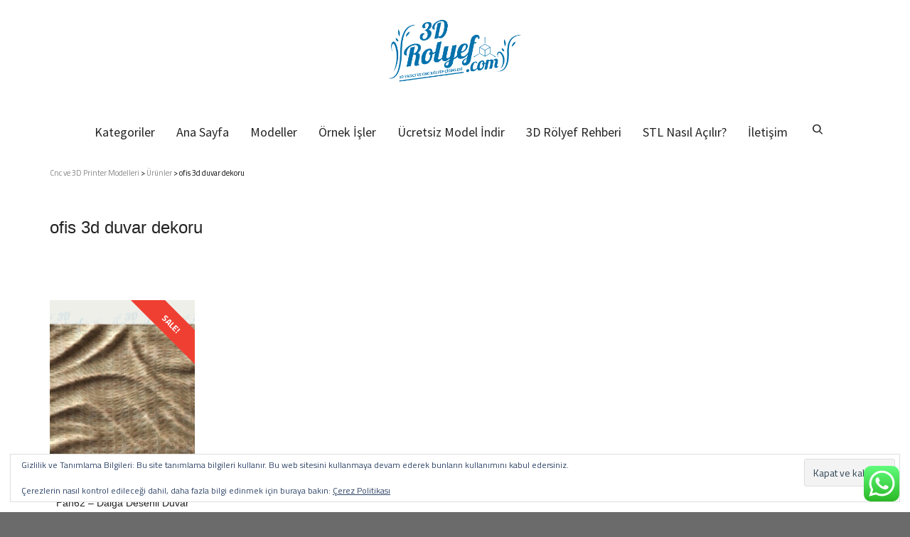

--- FILE ---
content_type: text/html; charset=UTF-8
request_url: https://www.3drolyef.com/urun-etiketi/ofis-3d-duvar-dekoru/
body_size: 33537
content:
<!DOCTYPE html>

<!--// OPEN HTML //-->
<html lang="tr">

<!--// OPEN HEAD //-->
<head>
    
    
            <!--// SITE TITLE //-->
            <title>ofis 3d duvar dekoru arşivleri - Cnc ve 3D Printer Modelleri</title>

            <!--// SITE META //-->
            <meta charset="UTF-8"/>
                        	                <meta name="viewport" content="width=device-width, initial-scale=1.0"/>
                                    
            <!--// PINGBACK & FAVICON //-->
            <link rel="pingback" href="https://www.3drolyef.com/xmlrpc.php"/>
            
                                                
            <script>function spbImageResizer_writeCookie(){the_cookie=document.cookie,the_cookie&&window.devicePixelRatio>=2&&(the_cookie="spb_image_resizer_pixel_ratio="+window.devicePixelRatio+";"+the_cookie,document.cookie=the_cookie)}spbImageResizer_writeCookie();</script>
            <script>
                writeCookie();
                function writeCookie() {
                    the_cookie = document.cookie;
                    if ( the_cookie ) {
                        if ( window.devicePixelRatio >= 2 ) {
                            the_cookie = "pixel_ratio=" + window.devicePixelRatio + ";" + the_cookie;
                            document.cookie = the_cookie;
                            //location = '';
                        }
                    }
                }
            </script>
        <meta name='robots' content='index, follow, max-image-preview:large, max-snippet:-1, max-video-preview:-1' />
<script>window._wca = window._wca || [];</script>

	<!-- This site is optimized with the Yoast SEO plugin v26.7 - https://yoast.com/wordpress/plugins/seo/ -->
	<link rel="canonical" href="https://www.3drolyef.com/urun-etiketi/ofis-3d-duvar-dekoru/" />
	<meta property="og:locale" content="tr_TR" />
	<meta property="og:type" content="article" />
	<meta property="og:title" content="ofis 3d duvar dekoru arşivleri - Cnc ve 3D Printer Modelleri" />
	<meta property="og:url" content="https://www.3drolyef.com/urun-etiketi/ofis-3d-duvar-dekoru/" />
	<meta property="og:site_name" content="Cnc ve 3D Printer Modelleri" />
	<meta property="og:image" content="https://www.3drolyef.com/wp-content/uploads/fav-icon-1.jpg" />
	<meta property="og:image:width" content="520" />
	<meta property="og:image:height" content="253" />
	<meta property="og:image:type" content="image/jpeg" />
	<meta name="twitter:card" content="summary_large_image" />
	<script type="application/ld+json" class="yoast-schema-graph">{"@context":"https://schema.org","@graph":[{"@type":"CollectionPage","@id":"https://www.3drolyef.com/urun-etiketi/ofis-3d-duvar-dekoru/","url":"https://www.3drolyef.com/urun-etiketi/ofis-3d-duvar-dekoru/","name":"ofis 3d duvar dekoru arşivleri - Cnc ve 3D Printer Modelleri","isPartOf":{"@id":"https://www.3drolyef.com/#website"},"primaryImageOfPage":{"@id":"https://www.3drolyef.com/urun-etiketi/ofis-3d-duvar-dekoru/#primaryimage"},"image":{"@id":"https://www.3drolyef.com/urun-etiketi/ofis-3d-duvar-dekoru/#primaryimage"},"thumbnailUrl":"https://www.3drolyef.com/wp-content/uploads/07-112.jpg","breadcrumb":{"@id":"https://www.3drolyef.com/urun-etiketi/ofis-3d-duvar-dekoru/#breadcrumb"},"inLanguage":"tr"},{"@type":"ImageObject","inLanguage":"tr","@id":"https://www.3drolyef.com/urun-etiketi/ofis-3d-duvar-dekoru/#primaryimage","url":"https://www.3drolyef.com/wp-content/uploads/07-112.jpg","contentUrl":"https://www.3drolyef.com/wp-content/uploads/07-112.jpg","width":1920,"height":1079,"caption":"Cnc makinesinde işlenebilir 3d duvar dekoru | stl duvar dekoru"},{"@type":"BreadcrumbList","@id":"https://www.3drolyef.com/urun-etiketi/ofis-3d-duvar-dekoru/#breadcrumb","itemListElement":[{"@type":"ListItem","position":1,"name":"Ana sayfa","item":"https://www.3drolyef.com/"},{"@type":"ListItem","position":2,"name":"ofis 3d duvar dekoru"}]},{"@type":"WebSite","@id":"https://www.3drolyef.com/#website","url":"https://www.3drolyef.com/","name":"3DRolyef.com","description":"Cnc ve 3D yazıcı için Model Çizimleri","publisher":{"@id":"https://www.3drolyef.com/#organization"},"potentialAction":[{"@type":"SearchAction","target":{"@type":"EntryPoint","urlTemplate":"https://www.3drolyef.com/?s={search_term_string}"},"query-input":{"@type":"PropertyValueSpecification","valueRequired":true,"valueName":"search_term_string"}}],"inLanguage":"tr"},{"@type":"Organization","@id":"https://www.3drolyef.com/#organization","name":"Cnc ve 3D Yazıcı Hazır Çizimleri | 3D Rolyef","url":"https://www.3drolyef.com/","logo":{"@type":"ImageObject","inLanguage":"tr","@id":"https://www.3drolyef.com/#/schema/logo/image/","url":"https://www.3drolyef.com/wp-content/uploads/logo.png","contentUrl":"https://www.3drolyef.com/wp-content/uploads/logo.png","width":1000,"height":512,"caption":"Cnc ve 3D Yazıcı Hazır Çizimleri | 3D Rolyef"},"image":{"@id":"https://www.3drolyef.com/#/schema/logo/image/"},"sameAs":["https://www.facebook.com/rolyeftasarim","https://www.instagram.com/3drolyef/"]}]}</script>
	<!-- / Yoast SEO plugin. -->


<link rel='dns-prefetch' href='//assets.pinterest.com' />
<link rel='dns-prefetch' href='//maps.google.com' />
<link rel='dns-prefetch' href='//stats.wp.com' />
<link rel='dns-prefetch' href='//secure.gravatar.com' />
<link rel='dns-prefetch' href='//fonts.googleapis.com' />
<link rel='dns-prefetch' href='//v0.wordpress.com' />
<link rel="alternate" type="application/rss+xml" title="Cnc ve 3D Printer Modelleri &raquo; akışı" href="https://www.3drolyef.com/feed/" />
<link rel="alternate" type="application/rss+xml" title="Cnc ve 3D Printer Modelleri &raquo; yorum akışı" href="https://www.3drolyef.com/comments/feed/" />
<link rel="alternate" type="application/rss+xml" title="Cnc ve 3D Printer Modelleri &raquo; ofis 3d duvar dekoru Etiket akışı" href="https://www.3drolyef.com/urun-etiketi/ofis-3d-duvar-dekoru/feed/" />
		<!-- This site uses the Google Analytics by ExactMetrics plugin v8.11.1 - Using Analytics tracking - https://www.exactmetrics.com/ -->
							<script src="//www.googletagmanager.com/gtag/js?id=G-BB13HM3C5C"  data-cfasync="false" data-wpfc-render="false" type="text/javascript" async></script>
			<script data-cfasync="false" data-wpfc-render="false" type="text/javascript">
				var em_version = '8.11.1';
				var em_track_user = true;
				var em_no_track_reason = '';
								var ExactMetricsDefaultLocations = {"page_location":"https:\/\/www.3drolyef.com\/urun-etiketi\/ofis-3d-duvar-dekoru\/"};
								if ( typeof ExactMetricsPrivacyGuardFilter === 'function' ) {
					var ExactMetricsLocations = (typeof ExactMetricsExcludeQuery === 'object') ? ExactMetricsPrivacyGuardFilter( ExactMetricsExcludeQuery ) : ExactMetricsPrivacyGuardFilter( ExactMetricsDefaultLocations );
				} else {
					var ExactMetricsLocations = (typeof ExactMetricsExcludeQuery === 'object') ? ExactMetricsExcludeQuery : ExactMetricsDefaultLocations;
				}

								var disableStrs = [
										'ga-disable-G-BB13HM3C5C',
									];

				/* Function to detect opted out users */
				function __gtagTrackerIsOptedOut() {
					for (var index = 0; index < disableStrs.length; index++) {
						if (document.cookie.indexOf(disableStrs[index] + '=true') > -1) {
							return true;
						}
					}

					return false;
				}

				/* Disable tracking if the opt-out cookie exists. */
				if (__gtagTrackerIsOptedOut()) {
					for (var index = 0; index < disableStrs.length; index++) {
						window[disableStrs[index]] = true;
					}
				}

				/* Opt-out function */
				function __gtagTrackerOptout() {
					for (var index = 0; index < disableStrs.length; index++) {
						document.cookie = disableStrs[index] + '=true; expires=Thu, 31 Dec 2099 23:59:59 UTC; path=/';
						window[disableStrs[index]] = true;
					}
				}

				if ('undefined' === typeof gaOptout) {
					function gaOptout() {
						__gtagTrackerOptout();
					}
				}
								window.dataLayer = window.dataLayer || [];

				window.ExactMetricsDualTracker = {
					helpers: {},
					trackers: {},
				};
				if (em_track_user) {
					function __gtagDataLayer() {
						dataLayer.push(arguments);
					}

					function __gtagTracker(type, name, parameters) {
						if (!parameters) {
							parameters = {};
						}

						if (parameters.send_to) {
							__gtagDataLayer.apply(null, arguments);
							return;
						}

						if (type === 'event') {
														parameters.send_to = exactmetrics_frontend.v4_id;
							var hookName = name;
							if (typeof parameters['event_category'] !== 'undefined') {
								hookName = parameters['event_category'] + ':' + name;
							}

							if (typeof ExactMetricsDualTracker.trackers[hookName] !== 'undefined') {
								ExactMetricsDualTracker.trackers[hookName](parameters);
							} else {
								__gtagDataLayer('event', name, parameters);
							}
							
						} else {
							__gtagDataLayer.apply(null, arguments);
						}
					}

					__gtagTracker('js', new Date());
					__gtagTracker('set', {
						'developer_id.dNDMyYj': true,
											});
					if ( ExactMetricsLocations.page_location ) {
						__gtagTracker('set', ExactMetricsLocations);
					}
										__gtagTracker('config', 'G-BB13HM3C5C', {"forceSSL":"true"} );
										window.gtag = __gtagTracker;										(function () {
						/* https://developers.google.com/analytics/devguides/collection/analyticsjs/ */
						/* ga and __gaTracker compatibility shim. */
						var noopfn = function () {
							return null;
						};
						var newtracker = function () {
							return new Tracker();
						};
						var Tracker = function () {
							return null;
						};
						var p = Tracker.prototype;
						p.get = noopfn;
						p.set = noopfn;
						p.send = function () {
							var args = Array.prototype.slice.call(arguments);
							args.unshift('send');
							__gaTracker.apply(null, args);
						};
						var __gaTracker = function () {
							var len = arguments.length;
							if (len === 0) {
								return;
							}
							var f = arguments[len - 1];
							if (typeof f !== 'object' || f === null || typeof f.hitCallback !== 'function') {
								if ('send' === arguments[0]) {
									var hitConverted, hitObject = false, action;
									if ('event' === arguments[1]) {
										if ('undefined' !== typeof arguments[3]) {
											hitObject = {
												'eventAction': arguments[3],
												'eventCategory': arguments[2],
												'eventLabel': arguments[4],
												'value': arguments[5] ? arguments[5] : 1,
											}
										}
									}
									if ('pageview' === arguments[1]) {
										if ('undefined' !== typeof arguments[2]) {
											hitObject = {
												'eventAction': 'page_view',
												'page_path': arguments[2],
											}
										}
									}
									if (typeof arguments[2] === 'object') {
										hitObject = arguments[2];
									}
									if (typeof arguments[5] === 'object') {
										Object.assign(hitObject, arguments[5]);
									}
									if ('undefined' !== typeof arguments[1].hitType) {
										hitObject = arguments[1];
										if ('pageview' === hitObject.hitType) {
											hitObject.eventAction = 'page_view';
										}
									}
									if (hitObject) {
										action = 'timing' === arguments[1].hitType ? 'timing_complete' : hitObject.eventAction;
										hitConverted = mapArgs(hitObject);
										__gtagTracker('event', action, hitConverted);
									}
								}
								return;
							}

							function mapArgs(args) {
								var arg, hit = {};
								var gaMap = {
									'eventCategory': 'event_category',
									'eventAction': 'event_action',
									'eventLabel': 'event_label',
									'eventValue': 'event_value',
									'nonInteraction': 'non_interaction',
									'timingCategory': 'event_category',
									'timingVar': 'name',
									'timingValue': 'value',
									'timingLabel': 'event_label',
									'page': 'page_path',
									'location': 'page_location',
									'title': 'page_title',
									'referrer' : 'page_referrer',
								};
								for (arg in args) {
																		if (!(!args.hasOwnProperty(arg) || !gaMap.hasOwnProperty(arg))) {
										hit[gaMap[arg]] = args[arg];
									} else {
										hit[arg] = args[arg];
									}
								}
								return hit;
							}

							try {
								f.hitCallback();
							} catch (ex) {
							}
						};
						__gaTracker.create = newtracker;
						__gaTracker.getByName = newtracker;
						__gaTracker.getAll = function () {
							return [];
						};
						__gaTracker.remove = noopfn;
						__gaTracker.loaded = true;
						window['__gaTracker'] = __gaTracker;
					})();
									} else {
										console.log("");
					(function () {
						function __gtagTracker() {
							return null;
						}

						window['__gtagTracker'] = __gtagTracker;
						window['gtag'] = __gtagTracker;
					})();
									}
			</script>
							<!-- / Google Analytics by ExactMetrics -->
		<style id='wp-img-auto-sizes-contain-inline-css' type='text/css'>
img:is([sizes=auto i],[sizes^="auto," i]){contain-intrinsic-size:3000px 1500px}
/*# sourceURL=wp-img-auto-sizes-contain-inline-css */
</style>
<link rel='stylesheet' id='ht_ctc_main_css-css' href='https://www.3drolyef.com/wp-content/plugins/click-to-chat-for-whatsapp/new/inc/assets/css/main.css?ver=4.35' type='text/css' media='all' />
<style id='wp-emoji-styles-inline-css' type='text/css'>

	img.wp-smiley, img.emoji {
		display: inline !important;
		border: none !important;
		box-shadow: none !important;
		height: 1em !important;
		width: 1em !important;
		margin: 0 0.07em !important;
		vertical-align: -0.1em !important;
		background: none !important;
		padding: 0 !important;
	}
/*# sourceURL=wp-emoji-styles-inline-css */
</style>
<link rel='stylesheet' id='wp-block-library-css' href='https://www.3drolyef.com/wp-includes/css/dist/block-library/style.min.css?ver=6.9' type='text/css' media='all' />
<style id='classic-theme-styles-inline-css' type='text/css'>
/*! This file is auto-generated */
.wp-block-button__link{color:#fff;background-color:#32373c;border-radius:9999px;box-shadow:none;text-decoration:none;padding:calc(.667em + 2px) calc(1.333em + 2px);font-size:1.125em}.wp-block-file__button{background:#32373c;color:#fff;text-decoration:none}
/*# sourceURL=/wp-includes/css/classic-themes.min.css */
</style>
<link rel='stylesheet' id='mediaelement-css' href='https://www.3drolyef.com/wp-includes/js/mediaelement/mediaelementplayer-legacy.min.css?ver=4.2.17' type='text/css' media='all' />
<link rel='stylesheet' id='wp-mediaelement-css' href='https://www.3drolyef.com/wp-includes/js/mediaelement/wp-mediaelement.min.css?ver=6.9' type='text/css' media='all' />
<style id='jetpack-sharing-buttons-style-inline-css' type='text/css'>
.jetpack-sharing-buttons__services-list{display:flex;flex-direction:row;flex-wrap:wrap;gap:0;list-style-type:none;margin:5px;padding:0}.jetpack-sharing-buttons__services-list.has-small-icon-size{font-size:12px}.jetpack-sharing-buttons__services-list.has-normal-icon-size{font-size:16px}.jetpack-sharing-buttons__services-list.has-large-icon-size{font-size:24px}.jetpack-sharing-buttons__services-list.has-huge-icon-size{font-size:36px}@media print{.jetpack-sharing-buttons__services-list{display:none!important}}.editor-styles-wrapper .wp-block-jetpack-sharing-buttons{gap:0;padding-inline-start:0}ul.jetpack-sharing-buttons__services-list.has-background{padding:1.25em 2.375em}
/*# sourceURL=https://www.3drolyef.com/wp-content/plugins/jetpack/_inc/blocks/sharing-buttons/view.css */
</style>
<style id='global-styles-inline-css' type='text/css'>
:root{--wp--preset--aspect-ratio--square: 1;--wp--preset--aspect-ratio--4-3: 4/3;--wp--preset--aspect-ratio--3-4: 3/4;--wp--preset--aspect-ratio--3-2: 3/2;--wp--preset--aspect-ratio--2-3: 2/3;--wp--preset--aspect-ratio--16-9: 16/9;--wp--preset--aspect-ratio--9-16: 9/16;--wp--preset--color--black: #000000;--wp--preset--color--cyan-bluish-gray: #abb8c3;--wp--preset--color--white: #ffffff;--wp--preset--color--pale-pink: #f78da7;--wp--preset--color--vivid-red: #cf2e2e;--wp--preset--color--luminous-vivid-orange: #ff6900;--wp--preset--color--luminous-vivid-amber: #fcb900;--wp--preset--color--light-green-cyan: #7bdcb5;--wp--preset--color--vivid-green-cyan: #00d084;--wp--preset--color--pale-cyan-blue: #8ed1fc;--wp--preset--color--vivid-cyan-blue: #0693e3;--wp--preset--color--vivid-purple: #9b51e0;--wp--preset--gradient--vivid-cyan-blue-to-vivid-purple: linear-gradient(135deg,rgb(6,147,227) 0%,rgb(155,81,224) 100%);--wp--preset--gradient--light-green-cyan-to-vivid-green-cyan: linear-gradient(135deg,rgb(122,220,180) 0%,rgb(0,208,130) 100%);--wp--preset--gradient--luminous-vivid-amber-to-luminous-vivid-orange: linear-gradient(135deg,rgb(252,185,0) 0%,rgb(255,105,0) 100%);--wp--preset--gradient--luminous-vivid-orange-to-vivid-red: linear-gradient(135deg,rgb(255,105,0) 0%,rgb(207,46,46) 100%);--wp--preset--gradient--very-light-gray-to-cyan-bluish-gray: linear-gradient(135deg,rgb(238,238,238) 0%,rgb(169,184,195) 100%);--wp--preset--gradient--cool-to-warm-spectrum: linear-gradient(135deg,rgb(74,234,220) 0%,rgb(151,120,209) 20%,rgb(207,42,186) 40%,rgb(238,44,130) 60%,rgb(251,105,98) 80%,rgb(254,248,76) 100%);--wp--preset--gradient--blush-light-purple: linear-gradient(135deg,rgb(255,206,236) 0%,rgb(152,150,240) 100%);--wp--preset--gradient--blush-bordeaux: linear-gradient(135deg,rgb(254,205,165) 0%,rgb(254,45,45) 50%,rgb(107,0,62) 100%);--wp--preset--gradient--luminous-dusk: linear-gradient(135deg,rgb(255,203,112) 0%,rgb(199,81,192) 50%,rgb(65,88,208) 100%);--wp--preset--gradient--pale-ocean: linear-gradient(135deg,rgb(255,245,203) 0%,rgb(182,227,212) 50%,rgb(51,167,181) 100%);--wp--preset--gradient--electric-grass: linear-gradient(135deg,rgb(202,248,128) 0%,rgb(113,206,126) 100%);--wp--preset--gradient--midnight: linear-gradient(135deg,rgb(2,3,129) 0%,rgb(40,116,252) 100%);--wp--preset--font-size--small: 13px;--wp--preset--font-size--medium: 20px;--wp--preset--font-size--large: 36px;--wp--preset--font-size--x-large: 42px;--wp--preset--spacing--20: 0.44rem;--wp--preset--spacing--30: 0.67rem;--wp--preset--spacing--40: 1rem;--wp--preset--spacing--50: 1.5rem;--wp--preset--spacing--60: 2.25rem;--wp--preset--spacing--70: 3.38rem;--wp--preset--spacing--80: 5.06rem;--wp--preset--shadow--natural: 6px 6px 9px rgba(0, 0, 0, 0.2);--wp--preset--shadow--deep: 12px 12px 50px rgba(0, 0, 0, 0.4);--wp--preset--shadow--sharp: 6px 6px 0px rgba(0, 0, 0, 0.2);--wp--preset--shadow--outlined: 6px 6px 0px -3px rgb(255, 255, 255), 6px 6px rgb(0, 0, 0);--wp--preset--shadow--crisp: 6px 6px 0px rgb(0, 0, 0);}:where(.is-layout-flex){gap: 0.5em;}:where(.is-layout-grid){gap: 0.5em;}body .is-layout-flex{display: flex;}.is-layout-flex{flex-wrap: wrap;align-items: center;}.is-layout-flex > :is(*, div){margin: 0;}body .is-layout-grid{display: grid;}.is-layout-grid > :is(*, div){margin: 0;}:where(.wp-block-columns.is-layout-flex){gap: 2em;}:where(.wp-block-columns.is-layout-grid){gap: 2em;}:where(.wp-block-post-template.is-layout-flex){gap: 1.25em;}:where(.wp-block-post-template.is-layout-grid){gap: 1.25em;}.has-black-color{color: var(--wp--preset--color--black) !important;}.has-cyan-bluish-gray-color{color: var(--wp--preset--color--cyan-bluish-gray) !important;}.has-white-color{color: var(--wp--preset--color--white) !important;}.has-pale-pink-color{color: var(--wp--preset--color--pale-pink) !important;}.has-vivid-red-color{color: var(--wp--preset--color--vivid-red) !important;}.has-luminous-vivid-orange-color{color: var(--wp--preset--color--luminous-vivid-orange) !important;}.has-luminous-vivid-amber-color{color: var(--wp--preset--color--luminous-vivid-amber) !important;}.has-light-green-cyan-color{color: var(--wp--preset--color--light-green-cyan) !important;}.has-vivid-green-cyan-color{color: var(--wp--preset--color--vivid-green-cyan) !important;}.has-pale-cyan-blue-color{color: var(--wp--preset--color--pale-cyan-blue) !important;}.has-vivid-cyan-blue-color{color: var(--wp--preset--color--vivid-cyan-blue) !important;}.has-vivid-purple-color{color: var(--wp--preset--color--vivid-purple) !important;}.has-black-background-color{background-color: var(--wp--preset--color--black) !important;}.has-cyan-bluish-gray-background-color{background-color: var(--wp--preset--color--cyan-bluish-gray) !important;}.has-white-background-color{background-color: var(--wp--preset--color--white) !important;}.has-pale-pink-background-color{background-color: var(--wp--preset--color--pale-pink) !important;}.has-vivid-red-background-color{background-color: var(--wp--preset--color--vivid-red) !important;}.has-luminous-vivid-orange-background-color{background-color: var(--wp--preset--color--luminous-vivid-orange) !important;}.has-luminous-vivid-amber-background-color{background-color: var(--wp--preset--color--luminous-vivid-amber) !important;}.has-light-green-cyan-background-color{background-color: var(--wp--preset--color--light-green-cyan) !important;}.has-vivid-green-cyan-background-color{background-color: var(--wp--preset--color--vivid-green-cyan) !important;}.has-pale-cyan-blue-background-color{background-color: var(--wp--preset--color--pale-cyan-blue) !important;}.has-vivid-cyan-blue-background-color{background-color: var(--wp--preset--color--vivid-cyan-blue) !important;}.has-vivid-purple-background-color{background-color: var(--wp--preset--color--vivid-purple) !important;}.has-black-border-color{border-color: var(--wp--preset--color--black) !important;}.has-cyan-bluish-gray-border-color{border-color: var(--wp--preset--color--cyan-bluish-gray) !important;}.has-white-border-color{border-color: var(--wp--preset--color--white) !important;}.has-pale-pink-border-color{border-color: var(--wp--preset--color--pale-pink) !important;}.has-vivid-red-border-color{border-color: var(--wp--preset--color--vivid-red) !important;}.has-luminous-vivid-orange-border-color{border-color: var(--wp--preset--color--luminous-vivid-orange) !important;}.has-luminous-vivid-amber-border-color{border-color: var(--wp--preset--color--luminous-vivid-amber) !important;}.has-light-green-cyan-border-color{border-color: var(--wp--preset--color--light-green-cyan) !important;}.has-vivid-green-cyan-border-color{border-color: var(--wp--preset--color--vivid-green-cyan) !important;}.has-pale-cyan-blue-border-color{border-color: var(--wp--preset--color--pale-cyan-blue) !important;}.has-vivid-cyan-blue-border-color{border-color: var(--wp--preset--color--vivid-cyan-blue) !important;}.has-vivid-purple-border-color{border-color: var(--wp--preset--color--vivid-purple) !important;}.has-vivid-cyan-blue-to-vivid-purple-gradient-background{background: var(--wp--preset--gradient--vivid-cyan-blue-to-vivid-purple) !important;}.has-light-green-cyan-to-vivid-green-cyan-gradient-background{background: var(--wp--preset--gradient--light-green-cyan-to-vivid-green-cyan) !important;}.has-luminous-vivid-amber-to-luminous-vivid-orange-gradient-background{background: var(--wp--preset--gradient--luminous-vivid-amber-to-luminous-vivid-orange) !important;}.has-luminous-vivid-orange-to-vivid-red-gradient-background{background: var(--wp--preset--gradient--luminous-vivid-orange-to-vivid-red) !important;}.has-very-light-gray-to-cyan-bluish-gray-gradient-background{background: var(--wp--preset--gradient--very-light-gray-to-cyan-bluish-gray) !important;}.has-cool-to-warm-spectrum-gradient-background{background: var(--wp--preset--gradient--cool-to-warm-spectrum) !important;}.has-blush-light-purple-gradient-background{background: var(--wp--preset--gradient--blush-light-purple) !important;}.has-blush-bordeaux-gradient-background{background: var(--wp--preset--gradient--blush-bordeaux) !important;}.has-luminous-dusk-gradient-background{background: var(--wp--preset--gradient--luminous-dusk) !important;}.has-pale-ocean-gradient-background{background: var(--wp--preset--gradient--pale-ocean) !important;}.has-electric-grass-gradient-background{background: var(--wp--preset--gradient--electric-grass) !important;}.has-midnight-gradient-background{background: var(--wp--preset--gradient--midnight) !important;}.has-small-font-size{font-size: var(--wp--preset--font-size--small) !important;}.has-medium-font-size{font-size: var(--wp--preset--font-size--medium) !important;}.has-large-font-size{font-size: var(--wp--preset--font-size--large) !important;}.has-x-large-font-size{font-size: var(--wp--preset--font-size--x-large) !important;}
:where(.wp-block-post-template.is-layout-flex){gap: 1.25em;}:where(.wp-block-post-template.is-layout-grid){gap: 1.25em;}
:where(.wp-block-term-template.is-layout-flex){gap: 1.25em;}:where(.wp-block-term-template.is-layout-grid){gap: 1.25em;}
:where(.wp-block-columns.is-layout-flex){gap: 2em;}:where(.wp-block-columns.is-layout-grid){gap: 2em;}
:root :where(.wp-block-pullquote){font-size: 1.5em;line-height: 1.6;}
/*# sourceURL=global-styles-inline-css */
</style>
<link rel='stylesheet' id='contact-form-7-css' href='https://www.3drolyef.com/wp-content/plugins/contact-form-7/includes/css/styles.css?ver=6.1.4' type='text/css' media='all' />
<link rel='stylesheet' id='rs-plugin-settings-css' href='https://www.3drolyef.com/wp-content/plugins/revslider/public/assets/css/rs6.css?ver=6.2.1' type='text/css' media='all' />
<style id='rs-plugin-settings-inline-css' type='text/css'>
#rs-demo-id {}
/*# sourceURL=rs-plugin-settings-inline-css */
</style>
<link rel='stylesheet' id='spb-frontend-css' href='https://www.3drolyef.com/wp-content/plugins/swift-framework/includes/page-builder/frontend-assets/css/spb-styles.css' type='text/css' media='all' />
<link rel='stylesheet' id='swift-slider-min-css' href='https://www.3drolyef.com/wp-content/plugins/swift-framework/includes/swift-slider/assets/css/swift-slider.min.css' type='text/css' media='all' />
<link rel='stylesheet' id='woocommerce-layout-css' href='https://www.3drolyef.com/wp-content/plugins/woocommerce/assets/css/woocommerce-layout.css?ver=10.4.3' type='text/css' media='all' />
<style id='woocommerce-layout-inline-css' type='text/css'>

	.infinite-scroll .woocommerce-pagination {
		display: none;
	}
/*# sourceURL=woocommerce-layout-inline-css */
</style>
<link rel='stylesheet' id='woocommerce-smallscreen-css' href='https://www.3drolyef.com/wp-content/plugins/woocommerce/assets/css/woocommerce-smallscreen.css?ver=10.4.3' type='text/css' media='only screen and (max-width: 768px)' />
<link rel='stylesheet' id='woocommerce-general-css' href='https://www.3drolyef.com/wp-content/plugins/woocommerce/assets/css/woocommerce.css?ver=10.4.3' type='text/css' media='all' />
<style id='woocommerce-inline-inline-css' type='text/css'>
.woocommerce form .form-row .required { visibility: visible; }
/*# sourceURL=woocommerce-inline-inline-css */
</style>
<link rel='stylesheet' id='pinterest-for-woocommerce-pins-css' href='//www.3drolyef.com/wp-content/plugins/pinterest-for-woocommerce/assets/css/frontend/pinterest-for-woocommerce-pins.min.css?ver=1.4.23' type='text/css' media='all' />
<link rel='stylesheet' id='bootstrap-css' href='https://www.3drolyef.com/wp-content/themes/cardinal/css/bootstrap.min.css' type='text/css' media='all' />
<link rel='stylesheet' id='font-awesome-v5-css' href='https://www.3drolyef.com/wp-content/themes/cardinal/css/font-awesome.min.css?ver=5.10.1' type='text/css' media='all' />
<link rel='stylesheet' id='font-awesome-v4shims-css' href='https://www.3drolyef.com/wp-content/themes/cardinal/css/v4-shims.min.css' type='text/css' media='all' />
<link rel='stylesheet' id='ssgizmo-css' href='https://www.3drolyef.com/wp-content/themes/cardinal/css/ss-gizmo.css' type='text/css' media='all' />
<link rel='stylesheet' id='sf-main-css' href='https://www.3drolyef.com/wp-content/themes/cardinal/style.css' type='text/css' media='all' />
<link rel='stylesheet' id='sf-woocommerce-css' href='https://www.3drolyef.com/wp-content/themes/cardinal/css/sf-woocommerce.css' type='text/css' media='screen' />
<link rel='stylesheet' id='sf-responsive-css' href='https://www.3drolyef.com/wp-content/themes/cardinal/css/responsive.css' type='text/css' media='screen' />
<link rel='stylesheet' id='elementor-frontend-css' href='https://www.3drolyef.com/wp-content/plugins/elementor/assets/css/frontend.min.css?ver=3.34.1' type='text/css' media='all' />
<link rel='stylesheet' id='eael-general-css' href='https://www.3drolyef.com/wp-content/plugins/essential-addons-for-elementor-lite/assets/front-end/css/view/general.min.css?ver=6.5.5' type='text/css' media='all' />
<link rel='stylesheet' id='redux-google-fonts-sf_cardinal_options-css' href='https://fonts.googleapis.com/css?family=Lato%3A100%2C300%2C400%2C700%2C900%2C100italic%2C300italic%2C400italic%2C700italic%2C900italic%7CTitillium+Web%3A200%2C300%2C400%2C600%2C700%2C900%2C200italic%2C300italic%2C400italic%2C600italic%2C700italic%7CSource+Sans+Pro%3A200%2C300%2C400%2C600%2C700%2C900%2C200italic%2C300italic%2C400italic%2C600italic%2C700italic%2C900italic&#038;ver=1749978732' type='text/css' media='all' />
<script type="text/javascript" src="https://www.3drolyef.com/wp-includes/js/jquery/jquery.min.js?ver=3.7.1" id="jquery-core-js"></script>
<script type="text/javascript" src="https://www.3drolyef.com/wp-includes/js/jquery/jquery-migrate.min.js?ver=3.4.1" id="jquery-migrate-js"></script>
<script type="text/javascript" src="https://www.3drolyef.com/wp-content/plugins/google-analytics-dashboard-for-wp/assets/js/frontend-gtag.min.js?ver=8.11.1" id="exactmetrics-frontend-script-js" async="async" data-wp-strategy="async"></script>
<script data-cfasync="false" data-wpfc-render="false" type="text/javascript" id='exactmetrics-frontend-script-js-extra'>/* <![CDATA[ */
var exactmetrics_frontend = {"js_events_tracking":"true","download_extensions":"zip,mp3,mpeg,pdf,docx,pptx,xlsx,rar","inbound_paths":"[{\"path\":\"\\\/go\\\/\",\"label\":\"affiliate\"},{\"path\":\"\\\/recommend\\\/\",\"label\":\"affiliate\"}]","home_url":"https:\/\/www.3drolyef.com","hash_tracking":"false","v4_id":"G-BB13HM3C5C"};/* ]]> */
</script>
<script type="text/javascript" src="https://www.3drolyef.com/wp-content/plugins/revslider/public/assets/js/rbtools.min.js?ver=6.0" id="tp-tools-js"></script>
<script type="text/javascript" src="https://www.3drolyef.com/wp-content/plugins/revslider/public/assets/js/rs6.min.js?ver=6.2.1" id="revmin-js"></script>
<script type="text/javascript" src="https://www.3drolyef.com/wp-content/plugins/swift-framework/public/js/lib/jquery.viewports.min.js" id="jquery-viewports-js"></script>
<script type="text/javascript" src="https://www.3drolyef.com/wp-content/plugins/swift-framework/public/js/lib/jquery.smartresize.min.js" id="jquery-smartresize-js"></script>
<script type="text/javascript" src="https://www.3drolyef.com/wp-content/plugins/woocommerce/assets/js/jquery-blockui/jquery.blockUI.min.js?ver=2.7.0-wc.10.4.3" id="wc-jquery-blockui-js" defer="defer" data-wp-strategy="defer"></script>
<script type="text/javascript" src="https://www.3drolyef.com/wp-content/plugins/woocommerce/assets/js/js-cookie/js.cookie.min.js?ver=2.1.4-wc.10.4.3" id="wc-js-cookie-js" defer="defer" data-wp-strategy="defer"></script>
<script type="text/javascript" id="woocommerce-js-extra">
/* <![CDATA[ */
var woocommerce_params = {"ajax_url":"/wp-admin/admin-ajax.php","wc_ajax_url":"/?wc-ajax=%%endpoint%%","i18n_password_show":"\u015eifreyi g\u00f6ster","i18n_password_hide":"\u015eifreyi gizle"};
//# sourceURL=woocommerce-js-extra
/* ]]> */
</script>
<script type="text/javascript" src="https://www.3drolyef.com/wp-content/plugins/woocommerce/assets/js/frontend/woocommerce.min.js?ver=10.4.3" id="woocommerce-js" defer="defer" data-wp-strategy="defer"></script>
<script type="text/javascript" src="https://www.3drolyef.com/wp-content/plugins/woocommerce/assets/js/flexslider/jquery.flexslider.min.js?ver=2.7.2-wc.10.4.3" id="wc-flexslider-js" defer="defer" data-wp-strategy="defer"></script>
<script type="text/javascript" src="https://stats.wp.com/s-202603.js" id="woocommerce-analytics-js" defer="defer" data-wp-strategy="defer"></script>
<link rel="https://api.w.org/" href="https://www.3drolyef.com/wp-json/" /><link rel="alternate" title="JSON" type="application/json" href="https://www.3drolyef.com/wp-json/wp/v2/product_tag/1725" /><link rel="EditURI" type="application/rsd+xml" title="RSD" href="https://www.3drolyef.com/xmlrpc.php?rsd" />
	<link rel="preconnect" href="https://fonts.googleapis.com">
	<link rel="preconnect" href="https://fonts.gstatic.com">
	<link href='https://fonts.googleapis.com/css2?display=swap&family=Open+Sans:wght@300;400' rel='stylesheet'>			<script type="text/javascript">
			var ajaxurl = 'https://www.3drolyef.com/wp-admin/admin-ajax.php';
			</script>
				<style>img#wpstats{display:none}</style>
			<noscript><style>.woocommerce-product-gallery{ opacity: 1 !important; }</style></noscript>
	<meta name="generator" content="Elementor 3.34.1; features: additional_custom_breakpoints; settings: css_print_method-external, google_font-enabled, font_display-auto">
<!--[if lt IE 9]><script data-cfasync="false" src="https://www.3drolyef.com/wp-content/themes/cardinal/js/respond.js"></script><script data-cfasync="false" src="https://www.3drolyef.com/wp-content/themes/cardinal/js/html5shiv.js"></script><script data-cfasync="false" src="https://www.3drolyef.com/wp-content/themes/cardinal/js/excanvas.compiled.js"></script><![endif]--><style type="text/css">
::selection, ::-moz-selection {background-color: #fe504f; color: #fff;}.accent-bg, .funded-bar .bar {background-color:#fe504f;}.accent {color:#fe504f;}.recent-post figure, span.highlighted, span.dropcap4, .loved-item:hover .loved-count, .flickr-widget li, .portfolio-grid li, .wpcf7 input.wpcf7-submit[type="submit"], .woocommerce-page nav.woocommerce-pagination ul li span.current, .woocommerce nav.woocommerce-pagination ul li span.current, figcaption .product-added, .woocommerce .wc-new-badge, .yith-wcwl-wishlistexistsbrowse a, .yith-wcwl-wishlistaddedbrowse a, .woocommerce .widget_layered_nav ul li.chosen > *, .woocommerce .widget_layered_nav_filters ul li a, .sticky-post-icon, .fw-video-close:hover {background-color: #fe504f!important; color: #ffffff;}a:hover, #sidebar a:hover, .pagination-wrap a:hover, .carousel-nav a:hover, .portfolio-pagination div:hover > i, #footer a:hover, .beam-me-up a:hover span, .portfolio-item .portfolio-item-permalink, .read-more-link, .blog-item .read-more, .blog-item-details a:hover, .author-link, #reply-title small a, span.dropcap2, .spb_divider.go_to_top a, .love-it-wrapper .loved, .comments-likes .loved span.love-count, .item-link:hover, #header-translation p a, #breadcrumbs a:hover, .ui-widget-content a:hover, .yith-wcwl-add-button a:hover, #product-img-slider li a.zoom:hover, .woocommerce .star-rating span, .article-body-wrap .share-links a:hover, ul.member-contact li a:hover, .price ins, .bag-product a.remove:hover, .bag-product-title a:hover, #back-to-top:hover,  ul.member-contact li a:hover, .fw-video-link-image:hover i, .ajax-search-results .all-results:hover, .search-result h5 a:hover .ui-state-default a:hover, .fw-video-link-icon:hover {color: #fe504f;}.carousel-wrap > a:hover, #mobile-menu ul li:hover > a {color: #fe504f!important;}.read-more i:before, .read-more em:before {color: #fe504f;}input[type="text"]:focus, input[type="email"]:focus, textarea:focus, .bypostauthor .comment-wrap .comment-avatar,.search-form input:focus, .wpcf7 input:focus, .wpcf7 textarea:focus, .ginput_container input:focus, .ginput_container textarea:focus, .mymail-form input:focus, .mymail-form textarea:focus, input[type="tel"]:focus, input[type="number"]:focus {border-color: #fe504f!important;}nav .menu ul li:first-child:after,.navigation a:hover > .nav-text, .returning-customer a:hover {border-bottom-color: #fe504f;}nav .menu ul ul li:first-child:after {border-right-color: #fe504f;}.spb_impact_text .spb_call_text {border-left-color: #fe504f;}.spb_impact_text .spb_button span {color: #fff;}.woocommerce .free-badge {background-color: #000000; color: #ffffff;}a[rel="tooltip"], ul.member-contact li a, a.text-link, .tags-wrap .tags a, .logged-in-as a, .comment-meta-actions .edit-link, .comment-meta-actions .comment-reply, .read-more {border-color: #444444;}.super-search-go {border-color: #fe504f!important;}.super-search-go:hover {background: #fe504f!important;border-color: #fe504f!important;}.owl-pagination .owl-page span {background-color: #e4e4e4;}.owl-pagination .owl-page::after {background-color: #fe504f;}.owl-pagination .owl-page:hover span, .owl-pagination .owl-page.active a {background-color: #000000;}body.header-below-slider .home-slider-wrap #slider-continue:hover {border-color: #fe504f;}body.header-below-slider .home-slider-wrap #slider-continue:hover i {color: #fe504f;}#one-page-nav li a:hover > i {background: #fe504f;}#one-page-nav li.selected a:hover > i {border-color: #fe504f;}#one-page-nav li .hover-caption {background: #fe504f; color: #ffffff;}#one-page-nav li .hover-caption:after {border-left-color: #fe504f;}.loading-bar-transition .pace .pace-progress {background-color: #fe504f;}body, .layout-fullwidth #container {background-color: #6b6b6b;}#main-container, .tm-toggle-button-wrap a {background-color: #FFFFFF;}a, .ui-widget-content a, #respond .form-submit input[type="submit"] {color: #444444;}a:hover, a:focus {color: #999999;}.pagination-wrap li a:hover, ul.bar-styling li:not(.selected) > a:hover, ul.bar-styling li > .comments-likes:hover, ul.page-numbers li > a:hover, ul.page-numbers li > span.current {color: #ffffff!important;background: #fe504f;border-color: #fe504f;}ul.bar-styling li > .comments-likes:hover * {color: #ffffff!important;}.pagination-wrap li a, .pagination-wrap li span, .pagination-wrap li span.expand, ul.bar-styling li > a, ul.bar-styling li > div, ul.page-numbers li > a, ul.page-numbers li > span, .curved-bar-styling, ul.bar-styling li > form input, .spb_directory_filter_below {border-color: #e4e4e4;}ul.bar-styling li > a, ul.bar-styling li > span, ul.bar-styling li > div, ul.bar-styling li > form input {background-color: #FFFFFF;}input[type="text"], input[type="email"], input[type="password"], textarea, select, .wpcf7 input[type="text"], .wpcf7 input[type="email"], .wpcf7 textarea, .wpcf7 select, .ginput_container input[type="text"], .ginput_container input[type="email"], .ginput_container textarea, .ginput_container select, .mymail-form input[type="text"], .mymail-form input[type="email"], .mymail-form textarea, .mymail-form select, input[type="date"], input[type="tel"], input.input-text, input[type="number"] {border-color: #e4e4e4;background-color: #f7f7f7;color:#222222;}input[type="submit"], button[type="submit"], input[type="file"], select {border-color: #e4e4e4;}input[type="submit"]:hover, button[type="submit"]:hover, .wpcf7 input.wpcf7-submit[type="submit"]:hover, .gform_wrapper input[type="submit"]:hover, .mymail-form input[type="submit"]:hover {background: #000000!important;border-color: #ffffff!important; color: #ffffff!important;}textarea:focus, input:focus {border-color: #999!important;}.modal-header {background: #f7f7f7;}.recent-post .post-details, .portfolio-item h5.portfolio-subtitle, .search-item-content time, .search-item-content span, .portfolio-details-wrap .date {color: #222222;}ul.bar-styling li.facebook > a:hover {color: #fff!important;background: #3b5998;border-color: #3b5998;}ul.bar-styling li.twitter > a:hover {color: #fff!important;background: #4099FF;border-color: #4099FF;}ul.bar-styling li.google-plus > a:hover {color: #fff!important;background: #d34836;border-color: #d34836;}ul.bar-styling li.pinterest > a:hover {color: #fff!important;background: #cb2027;border-color: #cb2027;}#top-bar {background: #f4f4f4;}#top-bar .tb-text {color: #222222;}#top-bar .tb-text > a, #top-bar nav .menu > li > a {color: #666666;}#top-bar .menu li {border-left-color: #e3e3e3; border-right-color: #e3e3e3;}#top-bar .menu > li > a, #top-bar .menu > li.parent:after {color: #666666;}#top-bar .menu > li > a:hover, #top-bar a:hover {color: #fe504f;}.header-wrap, .header-standard-overlay #header, .vertical-header .header-wrap #header-section, #header-section .is-sticky #header.sticky-header {background-color:#ffffff;}.header-left, .header-right, .vertical-menu-bottom .copyright {color: #222;}.header-left a, .header-right a, .vertical-menu-bottom .copyright a, #header .header-left ul.menu > li > a.header-search-link-alt, #header .header-right ul.menu > li > a.header-search-link-alt {color: #222;}.header-left a:hover, .header-right a:hover, .vertical-menu-bottom .copyright a:hover {color: #fe504f;}#header .header-left ul.menu > li:hover > a.header-search-link-alt, #header .header-right ul.menu > li:hover > a.header-search-link-alt {color: #fe504f!important;}#header-search a:hover, .super-search-close:hover {color: #fe504f;}.sf-super-search {background-color: #000000;}.sf-super-search .search-options .ss-dropdown > span, .sf-super-search .search-options input {color: #fe504f; border-bottom-color: #fe504f;}.sf-super-search .search-options .ss-dropdown ul li .fa-check {color: #fe504f;}.sf-super-search-go:hover, .sf-super-search-close:hover { background-color: #fe504f; border-color: #fe504f; color: #ffffff;}#header-languages .current-language {background: #f7f7f7; color: #000000;}#header-section #main-nav {border-top-color: #f0f0f0;}.ajax-search-wrap {background-color:#fff}.ajax-search-wrap, .ajax-search-results, .search-result-pt .search-result, .vertical-header .ajax-search-results {border-color: #f0f0f0;}.page-content {border-bottom-color: #e4e4e4;}.ajax-search-wrap input[type="text"], .search-result-pt h6, .no-search-results h6, .search-result h5 a, .no-search-results p {color: #252525;}#mobile-top-text, #mobile-header {background-color: #ffffff;border-bottom-color:#e4e4e4;}#mobile-top-text, #mobile-logo h1 {color: #222;}#mobile-top-text a, #mobile-header a {color: #222;}#mobile-header a.mobile-menu-link span.menu-bars, #mobile-header a.mobile-menu-link span.menu-bars:before, #mobile-header a.mobile-menu-link span.menu-bars:after {background-color: #222;}#mobile-menu-wrap, #mobile-cart-wrap {background-color: #222;color: #e4e4e4;}.mobile-search-form input[type="text"] {color: #e4e4e4;border-bottom-color: #444;}#mobile-menu-wrap a, #mobile-cart-wrap a:not(.sf-button) {color: #fff;}#mobile-menu-wrap a:hover, #mobile-cart-wrap a:not(.sf-button):hover {color: #fe504f;}#mobile-cart-wrap .shopping-bag-item > a.cart-contents, #mobile-cart-wrap .bag-product, #mobile-cart-wrap .bag-empty {border-bottom-color: #444;}#mobile-menu ul li, .mobile-cart-menu li, .mobile-cart-menu .bag-header, .mobile-cart-menu .bag-product, .mobile-cart-menu .bag-empty {border-color: #444;}a.mobile-menu-link span, a.mobile-menu-link span:before, a.mobile-menu-link span:after {background: #fff;}a.mobile-menu-link:hover span, a.mobile-menu-link:hover span:before, a.mobile-menu-link:hover span:after {background: #fe504f;}.full-center #main-navigation ul.menu > li > a, .full-center .header-right ul.menu > li > a, .full-center nav.float-alt-menu ul.menu > li > a, .full-center .header-right div.text {height:100px;line-height:100px;}.full-center #header, .full-center .float-menu {height:100px;}.full-center nav li.menu-item.sf-mega-menu > ul.sub-menu, .full-center .ajax-search-wrap {top:100px!important;}.browser-ff #logo a {height:100px;}.browser-ff .full-center #logo a, .full-center #logo {height:100px;}#logo.has-img img {max-height:100px;}#mobile-logo.has-img img {max-height:100px;}#logo.has-img, .header-left, .header-right {height:100px;}#mobile-logo {max-height:100px;max-width:1454px;}.full-center #logo.has-img a > img {height: 100px;}#logo.no-img, #logo.no-img a, .header-left, .header-right {line-height:100px;}#main-nav, .header-wrap[class*="page-header-naked"] #header-section .is-sticky #main-nav, #header-section .is-sticky .sticky-header, #header-section.header-5 #header, .header-wrap[class*="page-header-naked"] #header .is-sticky .sticky-header, .header-wrap[class*="page-header-naked"] #header-section.header-5 #header .is-sticky .sticky-header {background-color: #fff;}#main-nav {border-color: #f0f0f0;border-top-style: solid;}nav#main-navigation .menu > li > a span.nav-line {background-color: #07c1b6;}.show-menu {background-color: #000000;color: #ffffff;}nav .menu > li:before {background: #07c1b6;}nav .menu .sub-menu .parent > a:after {border-left-color: #07c1b6;}nav .menu ul.sub-menu {background-color: #FFFFFF;}nav .menu ul.sub-menu li {border-top-color: #f0f0f0;border-top-style: solid;}li.menu-item.sf-mega-menu > ul.sub-menu > li {border-top-color: #f0f0f0;border-top-style: solid;}li.menu-item.sf-mega-menu > ul.sub-menu > li {border-right-color: #f0f0f0;border-right-style: solid;}nav .menu > li.menu-item > a, nav.std-menu .menu > li > a {color: #252525;}#main-nav ul.menu > li, #main-nav ul.menu > li:first-child, #main-nav ul.menu > li:first-child, .full-center nav#main-navigation ul.menu > li, .full-center nav#main-navigation ul.menu > li:first-child, .full-center #header nav.float-alt-menu ul.menu > li {border-color: #f0f0f0;}nav ul.menu > li.menu-item.sf-menu-item-btn > a > span.menu-item-text {border-color: #252525;background-color: #252525;color: #fe504f;}nav ul.menu > li.menu-item.sf-menu-item-btn:hover > a > span.menu-item-text {border-color: #fe504f; background-color: #fe504f; color: #ffffff;}#main-nav ul.menu > li, .full-center nav#main-navigation ul.menu > li, .full-center nav.float-alt-menu ul.menu > li, .full-center #header nav.float-alt-menu ul.menu > li {border-width: 0;}#main-nav ul.menu > li:first-child, .full-center nav#main-navigation ul.menu > li:first-child {border-width: 0;margin-left: -15px;}#main-nav .menu-right {right: -5px;}nav .menu > li.menu-item:hover > a, nav.std-menu .menu > li:hover > a {color: #fe504f!important;}nav .menu li.current-menu-ancestor > a, nav .menu li.current-menu-item > a, nav .menu li.current-scroll-item > a, #mobile-menu .menu ul li.current-menu-item > a {color: #fe504f;}nav .menu > li:hover > a {background-color: #f7f7f7;color: #fe504f!important;}nav .menu ul.sub-menu li.menu-item > a, nav .menu ul.sub-menu li > span, nav.std-menu ul.sub-menu {color: #666666;}nav .menu ul.sub-menu li.menu-item:hover > a {color: #000000!important; background: #f7f7f7;}nav .menu li.parent > a:after, nav .menu li.parent > a:after:hover {color: #aaa;}nav .menu ul.sub-menu li.current-menu-ancestor > a, nav .menu ul.sub-menu li.current-menu-item > a {color: #000000!important; background: #f7f7f7;}#main-nav .header-right ul.menu > li, .wishlist-item {border-left-color: #f0f0f0;}.bag-header, .bag-product, .bag-empty, .wishlist-empty {border-color: #f0f0f0;}.bag-buttons a.checkout-button, .bag-buttons a.create-account-button, .woocommerce input.button.alt, .woocommerce .alt-button, .woocommerce button.button.alt {background: #fe504f; color: #ffffff;}.woocommerce .button.update-cart-button:hover {background: #fe504f; color: #ffffff;}.woocommerce input.button.alt:hover, .woocommerce .alt-button:hover, .woocommerce button.button.alt:hover {background: #fe504f; color: #ffffff;}.shopping-bag:before, nav .menu ul.sub-menu li:first-child:before {border-bottom-color: #07c1b6;}a.overlay-menu-link span, a.overlay-menu-link span:before, a.overlay-menu-link span:after {background: #222;}a.overlay-menu-link:hover span, a.overlay-menu-link:hover span:before, a.overlay-menu-link:hover span:after {background: #fe504f;}.overlay-menu-open #logo h1, .overlay-menu-open .header-left, .overlay-menu-open .header-right, .overlay-menu-open .header-left a, .overlay-menu-open .header-right a {color: #ffffff!important;}#overlay-menu nav ul li a, .overlay-menu-open a.overlay-menu-link {color: #ffffff;}#overlay-menu {background-color: #fe504f;}#overlay-menu {background-color: rgba(254,80,79, 0.95);}#overlay-menu nav li:hover > a {color: #fe504f!important;}.contact-menu-link.slide-open {color: #fe504f;}#base-promo, .sf-promo-bar {background-color: #ffffff;}#base-promo > p, #base-promo.footer-promo-text > a, #base-promo.footer-promo-arrow > a, .sf-promo-bar > p, .sf-promo-bar.promo-text > a, .sf-promo-bar.promo-arrow > a {color: #222;}#base-promo.footer-promo-arrow:hover, #base-promo.footer-promo-text:hover, .sf-promo-bar.promo-arrow:hover, .sf-promo-bar.promo-text:hover {background-color: #fe504f!important;color: #ffffff!important;}#base-promo.footer-promo-arrow:hover > *, #base-promo.footer-promo-text:hover > *, .sf-promo-bar.promo-arrow:hover > *, .sf-promo-bar.promo-text:hover > * {color: #ffffff!important;}#breadcrumbs {background-color:#ffffff;color:#0a0a0a;}#breadcrumbs a, #breadcrumb i {color:#878787;}.page-heading {background-color: #ffffff;}.page-heading h1, .page-heading h3 {color: #222222;}.page-heading .heading-text, .fancy-heading .heading-text {text-align: left;}body {color: #222222;}h1, h1 a {color: #222222;}h2, h2 a {color: #222222;}h3, h3 a {color: #222222;}h4, h4 a, .carousel-wrap > a {color: #222222;}h5, h5 a {color: #222222;}h6, h6 a {color: #222222;}figure.animated-overlay figcaption {background-color: #fe504f;}figure.animated-overlay figcaption {background-color: rgba(254,80,79, 0.90);}figure.animated-overlay figcaption * {color: #ffffff;}figcaption .thumb-info .name-divide {background-color: #ffffff;}.bold-design figure.animated-overlay figcaption:before {background-color: #fe504f;color: #ffffff;}.article-divider {background: #e4e4e4;}.post-pagination-wrap {background-color:#444;}.post-pagination-wrap .next-article > *, .post-pagination-wrap .next-article a, .post-pagination-wrap .prev-article > *, .post-pagination-wrap .prev-article a {color:#fff;}.post-pagination-wrap .next-article a:hover, .post-pagination-wrap .prev-article a:hover {color: #fe504f;}.article-extras {background-color:#f7f7f7;}.review-bar {background-color:#f7f7f7;}.review-bar .bar, .review-overview-wrap .overview-circle {background-color:#2e2e36;color:#fff;}.posts-type-bright .recent-post .post-item-details {border-top-color:#e4e4e4;}table {border-bottom-color: #e4e4e4;}table td {border-top-color: #e4e4e4;}.read-more-button, #comments-list li .comment-wrap {border-color: #e4e4e4;}.read-more-button:hover {color: #fe504f;border-color: #fe504f;}.testimonials.carousel-items li .testimonial-text {background-color: #f7f7f7;}.widget ul li, .widget.widget_lip_most_loved_widget li {border-color: #e4e4e4;}.widget.widget_lip_most_loved_widget li {background: #FFFFFF; border-color: #e4e4e4;}.widget_lip_most_loved_widget .loved-item > span {color: #222222;}.widget .wp-tag-cloud li a {background: #f7f7f7; border-color: #e4e4e4;}.widget .tagcloud a:hover, .widget ul.wp-tag-cloud li:hover > a {background-color: #fe504f; color: #ffffff;}.loved-item .loved-count > i {color: #222222;background: #e4e4e4;}.subscribers-list li > a.social-circle {color: #ffffff;background: #000000;}.subscribers-list li:hover > a.social-circle {color: #fbfbfb;background: #fe504f;}.sidebar .widget_categories ul > li a, .sidebar .widget_archive ul > li a, .sidebar .widget_nav_menu ul > li a, .sidebar .widget_meta ul > li a, .sidebar .widget_recent_entries ul > li, .widget_product_categories ul > li a, .widget_layered_nav ul > li a, .widget_display_replies ul > li a, .widget_display_forums ul > li a, .widget_display_topics ul > li a {color: #444444;}.sidebar .widget_categories ul > li a:hover, .sidebar .widget_archive ul > li a:hover, .sidebar .widget_nav_menu ul > li a:hover, .widget_nav_menu ul > li.current-menu-item a, .sidebar .widget_meta ul > li a:hover, .sidebar .widget_recent_entries ul > li a:hover, .widget_product_categories ul > li a:hover, .widget_layered_nav ul > li a:hover, .widget_edd_categories_tags_widget ul li a:hover, .widget_display_replies ul li, .widget_display_forums ul > li a:hover, .widget_display_topics ul > li a:hover {color: #999999;}#calendar_wrap caption {border-bottom-color: #000000;}.sidebar .widget_calendar tbody tr > td a {color: #ffffff;background-color: #000000;}.sidebar .widget_calendar tbody tr > td a:hover {background-color: #fe504f;}.sidebar .widget_calendar tfoot a {color: #000000;}.sidebar .widget_calendar tfoot a:hover {color: #fe504f;}.widget_calendar #calendar_wrap, .widget_calendar th, .widget_calendar tbody tr > td, .widget_calendar tbody tr > td.pad {border-color: #e4e4e4;}.widget_sf_infocus_widget .infocus-item h5 a {color: #000000;}.widget_sf_infocus_widget .infocus-item h5 a:hover {color: #fe504f;}.sidebar .widget hr {border-color: #e4e4e4;}.widget ul.flickr_images li a:after, .portfolio-grid li a:after {color: #ffffff;}.portfolio-item {border-bottom-color: #e4e4e4;}.masonry-items .portfolio-item-details {background: #f7f7f7;}.spb_portfolio_carousel_widget .portfolio-item {background: #FFFFFF;}.masonry-items .blog-item .blog-details-wrap:before {background-color: #f7f7f7;}.masonry-items .portfolio-item figure {border-color: #e4e4e4;}.portfolio-details-wrap span span {color: #666;}.share-links > a:hover {color: #fe504f;}#infscr-loading .spinner > div {background: #e4e4e4;}.blog-aux-options li.selected a {background: #fe504f;border-color: #fe504f;color: #ffffff;}.blog-filter-wrap .aux-list li:hover {border-bottom-color: transparent;}.blog-filter-wrap .aux-list li:hover a {color: #ffffff;background: #fe504f;}.mini-blog-item-wrap, .mini-items .mini-alt-wrap, .mini-items .mini-alt-wrap .quote-excerpt, .mini-items .mini-alt-wrap .link-excerpt, .masonry-items .blog-item .quote-excerpt, .masonry-items .blog-item .link-excerpt, .timeline-items .standard-post-content .quote-excerpt, .timeline-items .standard-post-content .link-excerpt, .post-info, .author-info-wrap, .body-text .link-pages, .page-content .link-pages, .posts-type-list .recent-post, .standard-items .blog-item .standard-post-content {border-color: #e4e4e4;}.standard-post-date, .timeline {background: #e4e4e4;}.timeline-items .standard-post-content {background: #FFFFFF;}.timeline-items .format-quote .standard-post-content:before, .timeline-items .standard-post-content.no-thumb:before {border-left-color: #f7f7f7;}.search-item-img .img-holder {background: #f7f7f7;border-color:#e4e4e4;}.masonry-items .blog-item .masonry-item-wrap {background: #f7f7f7;}.mini-items .blog-item-details, .share-links, .single-portfolio .share-links, .single .pagination-wrap, ul.post-filter-tabs li a {border-color: #e4e4e4;}.related-item figure {background-color: #000000; color: #ffffff}.required {color: #ee3c59;}.post-item-details .comments-likes a i, .post-item-details .comments-likes a span {color: #222222;}.posts-type-list .recent-post:hover h4 {color: #999999}.blog-grid-items .blog-item .grid-left:after {border-left-color: #e3e3e3;}.blog-grid-items .blog-item .grid-right:after {border-right-color: #e3e3e3;}.blog-item .inst-icon {background: #ffffff;color: #fe504f;}.blog-item .tweet-icon, .blog-item .post-icon, .blog-item .inst-icon {background: #fe504f;color: #ffffff!important;}.blog-item:hover .tweet-icon, .blog-item:hover .post-icon, .blog-item:hover .inst-icon {background: #ffffff;}.blog-item:hover .tweet-icon i, .blog-item:hover .post-icon i, .blog-item:hover .inst-icon i {color: #fe504f!important;}.posts-type-bold .recent-post .details-wrap, .masonry-items .blog-item .details-wrap, .blog-grid-items .blog-item > div {background: #e3e3e3;color: #222;}.blog-grid-items .blog-item h2, .blog-grid-items .blog-item h6, .blog-grid-items .blog-item data, .blog-grid-items .blog-item .author span, .blog-grid-items .blog-item .tweet-text a, .masonry-items .blog-item h2, .masonry-items .blog-item h6 {color: #222;}.posts-type-bold a, .masonry-items .blog-item a {color: #444444;}.posts-type-bold .recent-post .details-wrap:before, .masonry-items .blog-item .details-wrap:before, .posts-type-bold .recent-post.has-thumb .details-wrap:before {border-bottom-color: #e3e3e3;}.posts-type-bold .recent-post.has-thumb:hover .details-wrap, .posts-type-bold .recent-post.no-thumb:hover .details-wrap, .bold-items .blog-item:hover, .masonry-items .blog-item:hover .details-wrap, .blog-grid-items .blog-item:hover > div, .instagram-item .inst-overlay {background: #fe504f;}.blog-grid-items .instagram-item:hover .inst-overlay {background: rgba(254,80,79, 0.90);}.posts-type-bold .recent-post:hover .details-wrap:before, .masonry-items .blog-item:hover .details-wrap:before {border-bottom-color: #fe504f;}.posts-type-bold .recent-post:hover .details-wrap *, .bold-items .blog-item:hover *, .masonry-items .blog-item:hover .details-wrap, .masonry-items .blog-item:hover .details-wrap a, .masonry-items .blog-item:hover h2, .masonry-items .blog-item:hover h6, .masonry-items .blog-item:hover .details-wrap .quote-excerpt *, .blog-grid-items .blog-item:hover *, .instagram-item .inst-overlay data {color: #ffffff;}.blog-grid-items .blog-item:hover .grid-right:after {border-right-color:#fe504f;}.blog-grid-items .blog-item:hover .grid-left:after {border-left-color:#fe504f;}.bold-design .posts-type-bold .recent-post .details-wrap h2:after, .bold-design .posts-type-bold .recent-post .details-wrap h2:after, .bold-design .blog-grid-items .blog-item .tweet-text:after, .bold-design .blog-grid-items .blog-item .quote-excerpt:after, .bold-design .blog-grid-items .blog-item h2:after {background: #222;}.bold-design .posts-type-bold .recent-post:hover .details-wrap h2:after, .bold-design .posts-type-bold .recent-post:hover .details-wrap h2:after, .bold-design .blog-grid-items .blog-item:hover .tweet-text:after, .bold-design .blog-grid-items .blog-item:hover .quote-excerpt:after, .bold-design .blog-grid-items .blog-item:hover h2:after {background: #ffffff;}.blog-grid-items .blog-item:hover h2, .blog-grid-items .blog-item:hover h6, .blog-grid-items .blog-item:hover data, .blog-grid-items .blog-item:hover .author span, .blog-grid-items .blog-item:hover .tweet-text a {color: #ffffff;}.bold-design .testimonials > li:before {background-color: #FFFFFF}.spb-row-expand-text {background-color: #f7f7f7;}.sf-button.accent {color: #ffffff; background-color: #fe504f;border-color: #fe504f;}.sf-button.sf-icon-reveal.accent {color: #ffffff!important; background-color: #fe504f!important;}a.sf-button.stroke-to-fill {color: #444444;}.sf-button.accent:hover {background-color: #000000;border-color: #000000;color: #ffffff;}a.sf-button, a.sf-button:hover, #footer a.sf-button:hover {background-image: none;color: #fff;}a.sf-button.gold, a.sf-button.gold:hover, a.sf-button.lightgrey, a.sf-button.lightgrey:hover, a.sf-button.white, a.sf-button.white:hover {color: #222!important;}a.sf-button.transparent-dark {color: #222222!important;}a.sf-button.transparent-light:hover, a.sf-button.transparent-dark:hover {color: #fe504f!important;}.sf-icon {color: #1dc6df;}.sf-icon-cont, .sf-icon-cont:hover, .sf-hover .sf-icon-cont, .sf-icon-box[class*="icon-box-boxed-"] .sf-icon-cont, .sf-hover .sf-icon-box-hr {background-color: #1dc6df;}.sf-hover .sf-icon-cont, .sf-hover .sf-icon-box-hr {background-color: #222!important;}.sf-hover .sf-icon-cont .sf-icon {color: #ffffff!important;}.sf-icon-box[class*="sf-icon-box-boxed-"] .sf-icon-cont:after {border-top-color: #1dc6df;border-left-color: #1dc6df;}.sf-hover .sf-icon-cont .sf-icon, .sf-icon-box.sf-icon-box-boxed-one .sf-icon, .sf-icon-box.sf-icon-box-boxed-three .sf-icon {color: #ffffff;}.sf-icon-box-animated .front {background: #f7f7f7; border-color: #e4e4e4;}.sf-icon-box-animated .front h3 {color: #222222;}.sf-icon-box-animated .back {background: #fe504f; border-color: #fe504f;}.sf-icon-box-animated .back, .sf-icon-box-animated .back h3 {color: #ffffff;}.client-item figure, .borderframe img {border-color: #e4e4e4;}span.dropcap3 {background: #000;color: #fff;}span.dropcap4 {color: #fff;}.spb_divider, .spb_divider.go_to_top_icon1, .spb_divider.go_to_top_icon2, .testimonials > li, .tm-toggle-button-wrap, .tm-toggle-button-wrap a, .portfolio-details-wrap, .spb_divider.go_to_top a, .widget_search form input {border-color: #e4e4e4;}.spb_divider.go_to_top_icon1 a, .spb_divider.go_to_top_icon2 a {background: #FFFFFF;}.divider-wrap h3.divider-heading:before, .divider-wrap h3.divider-heading:after {background: #e4e4e4;}.spb_tabs .ui-tabs .ui-tabs-panel, .spb_content_element .ui-tabs .ui-tabs-nav, .ui-tabs .ui-tabs-nav li, .spb_tabs .nav-tabs li a {border-color: #e4e4e4;}.spb_tabs .ui-tabs .ui-tabs-panel, .ui-tabs .ui-tabs-nav li.ui-tabs-active a {background: #FFFFFF!important;}.tabs-type-dynamic .nav-tabs li.active a, .tabs-type-dynamic .nav-tabs li a:hover {background:#fe504f;border-color:#fe504f!important;color: #fe504f;}.spb_tour .nav-tabs li.active a, .spb_tabs .nav-tabs li.active a {color: #fe504f;}.spb_accordion_section > h4:hover .ui-icon:before {border-color: #fe504f;}.spb_tour .ui-tabs .ui-tabs-nav li a, .nav-tabs>li.active>a:hover {border-color: #e4e4e4!important;}.spb_tour.span3 .ui-tabs .ui-tabs-nav li {border-color: #e4e4e4!important;}.toggle-wrap .spb_toggle, .spb_toggle_content {border-color: #e4e4e4;}.toggle-wrap .spb_toggle:hover {color: #fe504f;}.ui-accordion h4.ui-accordion-header .ui-icon {color: #222222;}.standard-browser .ui-accordion h4.ui-accordion-header.ui-state-active:hover a, .standard-browser .ui-accordion h4.ui-accordion-header:hover .ui-icon {color: #fe504f;}blockquote.pullquote {border-color: #fe504f;}.borderframe img {border-color: #eeeeee;}.spb_box_content.whitestroke {background-color: #fff;border-color: #e4e4e4;}ul.member-contact li a:hover {color: #999999;}.testimonials.carousel-items li .testimonial-text {border-color: #e4e4e4;}.testimonials.carousel-items li .testimonial-text:after {border-left-color: #e4e4e4;border-top-color: #e4e4e4;}.horizontal-break {background-color: #e4e4e4;}.horizontal-break.bold {background-color: #222222;}.progress .bar {background-color: #fe504f;}.progress.standard .bar {background: #fe504f;}.progress-bar-wrap .progress-value {color: #fe504f;}.share-button {background-color: #fe504f!important; color: #ffffff!important;}.mejs-controls .mejs-time-rail .mejs-time-current {background: #fe504f!important;}.mejs-controls .mejs-time-rail .mejs-time-loaded {background: #ffffff!important;}.pt-banner h6 {color: #ffffff;}.pinmarker-container a.pin-button:hover {background: #fe504f; color: #ffffff;}.directory-item-details .item-meta {color: #222222;}.spb_row_container .spb_tweets_slider_widget .spb-bg-color-wrap, .spb_tweets_slider_widget .spb-bg-color-wrap {background: #1dc6df;}.spb_tweets_slider_widget .tweet-text, .spb_tweets_slider_widget .tweet-icon {color: #ffffff;}.spb_tweets_slider_widget .tweet-text a {color: #339933;}.spb_tweets_slider_widget .tweet-text a:hover {color: #ffffff;}.spb_testimonial_slider_widget .spb-bg-color-wrap {background: #1dc6df;}.spb_testimonial_slider_widget .testimonial-text, .spb_testimonial_slider_widget cite, .spb_testimonial_slider_widget .testimonial-icon {color: #ffffff;}#footer {background: #222222;}#footer.footer-divider {border-top-color: #333333;}#footer, #footer p, #footer h6 {color: #cccccc;}#footer a {color: #ffffff;}#footer a:hover {color: #cccccc;}#footer .widget ul li, #footer .widget_categories ul, #footer .widget_archive ul, #footer .widget_nav_menu ul, #footer .widget_recent_comments ul, #footer .widget_meta ul, #footer .widget_recent_entries ul, #footer .widget_product_categories ul {border-color: #333333;}#copyright {background-color: #222222;border-top-color: #333333;}#copyright p, #copyright .text-left, #copyright .text-right {color: #999999;}#copyright a {color: #ffffff;}#copyright a:hover, #copyright nav .menu li a:hover {color: #cccccc!important;}#copyright nav .menu li {border-left-color: #333333;}#footer .widget_calendar #calendar_wrap, #footer .widget_calendar th, #footer .widget_calendar tbody tr > td, #footer .widget_calendar tbody tr > td.pad {border-color: #333333;}.widget input[type="email"] {background: #f7f7f7; color: #999}#footer .widget hr {border-color: #333333;}.woocommerce nav.woocommerce-pagination ul li a, .woocommerce nav.woocommerce-pagination ul li span, .modal-body .comment-form-rating, ul.checkout-process, #billing .proceed, ul.my-account-nav > li, .woocommerce #payment, .woocommerce-checkout p.thank-you, .woocommerce .order_details, .woocommerce-page .order_details, .woocommerce ul.products li.product figure .cart-overlay .yith-wcwl-add-to-wishlist, #product-accordion .panel, .review-order-wrap, .woocommerce form .form-row input.input-text, .woocommerce .coupon input.input-text, .woocommerce table.shop_table, .woocommerce-page table.shop_table { border-color: #e4e4e4 ;}nav.woocommerce-pagination ul li span.current, nav.woocommerce-pagination ul li a:hover {background:#fe504f!important;border-color:#fe504f;color: #ffffff!important;}.woocommerce-account p.myaccount_address, .woocommerce-account .page-content h2, p.no-items, #order_review table.shop_table, #payment_heading, .returning-customer a, .woocommerce #payment ul.payment_methods, .woocommerce-page #payment ul.payment_methods, .woocommerce .coupon, .summary-top {border-bottom-color: #e4e4e4;}p.no-items, .woocommerce-page .cart-collaterals, .woocommerce .cart_totals table tr.cart-subtotal, .woocommerce .cart_totals table tr.order-total, .woocommerce table.shop_table td, .woocommerce-page table.shop_table td, .woocommerce #payment div.form-row, .woocommerce-page #payment div.form-row {border-top-color: #e4e4e4;}.woocommerce a.button, .woocommerce button[type="submit"], .woocommerce-ordering .woo-select, .variations_form .woo-select, .add_review a, .woocommerce .coupon input.apply-coupon, .woocommerce .button.update-cart-button, .shipping-calculator-form .woo-select, .woocommerce .shipping-calculator-form .update-totals-button button, .woocommerce #billing_country_field .woo-select, .woocommerce #shipping_country_field .woo-select, .woocommerce #review_form #respond .form-submit input, .woocommerce table.my_account_orders .order-actions .button, .woocommerce .widget_price_filter .price_slider_amount .button, .woocommerce.widget .buttons a, .load-more-btn, .bag-buttons a.bag-button, .bag-buttons a.wishlist-button, #wew-submit-email-to-notify, .woocommerce input[name="save_account_details"] {background: #f7f7f7; color: #999999}.woocommerce-page nav.woocommerce-pagination ul li span.current, .woocommerce nav.woocommerce-pagination ul li span.current { color: #ffffff;}.product figcaption a.product-added {color: #ffffff;}.woocommerce ul.products li.product figure .cart-overlay, .yith-wcwl-add-button a, ul.products li.product a.quick-view-button, .yith-wcwl-add-to-wishlist, .woocommerce form.cart button.single_add_to_cart_button, .woocommerce p.cart a.single_add_to_cart_button, .lost_reset_password p.form-row input[type="submit"], .track_order p.form-row input[type="submit"], .change_password_form p input[type="submit"], .woocommerce form.register input[type="submit"], .woocommerce .wishlist_table tr td.product-add-to-cart a, .woocommerce input.button[name="save_address"], .woocommerce .woocommerce-message a.button, .woocommerce .quantity, .woocommerce-page .quantity {background: #f7f7f7;}.woocommerce .single_add_to_cart_button:disabled[disabled] {color: #444444!important; background-color: #f7f7f7!important;}.woocommerce .quantity .qty-plus:hover, .woocommerce .quantity .qty-minus:hover {color: #fe504f;}.woocommerce div.product form.cart .variations select {background-color: #f7f7f7;}.woocommerce ul.products li.product figure .cart-overlay .shop-actions > a.product-added, .woocommerce ul.products li.product figure figcaption .shop-actions > a.product-added:hover {color: #fe504f!important;}ul.products li.product .product-details .posted_in a {color: #222222;}.woocommerce table.shop_table tr td.product-remove .remove {color: #222222!important;}.woocommerce-MyAccount-navigation li {border-color: #e4e4e4;}.woocommerce-MyAccount-navigation li.is-active a, .woocommerce-MyAccount-navigation li a:hover {color: #222222;}.woocommerce form.cart button.single_add_to_cart_button, .woocommerce form.cart .yith-wcwl-add-to-wishlist a, .woocommerce .quantity input, .woocommerce .quantity .minus, .woocommerce .quantity .plus {color: #444444;}.woocommerce ul.products li.product figure .cart-overlay .shop-actions > a:hover, ul.products li.product .product-details .posted_in a:hover, .product .cart-overlay .shop-actions .jckqvBtn:hover {color: #fe504f;}.woocommerce p.cart a.single_add_to_cart_button:hover, .woocommerce-cart .wc-proceed-to-checkout a.checkout-button, .woocommerce .button.checkout-button {background: #000000; color: #fe504f ;}.woocommerce a.button:hover, .woocommerce .coupon input.apply-coupon:hover, .woocommerce .shipping-calculator-form .update-totals-button button:hover, .woocommerce .quantity .plus:hover, .woocommerce .quantity .minus:hover, .add_review a:hover, .woocommerce #review_form #respond .form-submit input:hover, .lost_reset_password p.form-row input[type="submit"]:hover, .track_order p.form-row input[type="submit"]:hover, .change_password_form p input[type="submit"]:hover, .woocommerce table.my_account_orders .order-actions .button:hover, .woocommerce .widget_price_filter .price_slider_amount .button:hover, .woocommerce.widget .buttons a:hover, .woocommerce .wishlist_table tr td.product-add-to-cart a:hover, .woocommerce input.button[name="save_address"]:hover, .woocommerce input[name="apply_coupon"]:hover, .woocommerce form.register input[type="submit"]:hover, .woocommerce form.cart .yith-wcwl-add-to-wishlist a:hover, .load-more-btn:hover, #wew-submit-email-to-notify:hover, .woocommerce input[name="save_account_details"]:hover, .woocommerce-cart .wc-proceed-to-checkout a.checkout-button:hover, .woocommerce .button.checkout-button:hover {background: #fe504f; color: #ffffff;}.woocommerce form.cart button.single_add_to_cart_button:hover {background: #fe504f!important; color: #ffffff!important;}.woocommerce #account_details .login, .woocommerce #account_details .login h4.lined-heading span, .my-account-login-wrap .login-wrap, .my-account-login-wrap .login-wrap h4.lined-heading span, .woocommerce div.product form.cart table div.quantity {background: #f7f7f7;}.woocommerce .help-bar ul li a:hover, .woocommerce .address .edit-address:hover, .my_account_orders td.order-number a:hover, .product_meta a.inline:hover { border-bottom-color: #fe504f;}.woocommerce .order-info, .woocommerce .order-info mark {background: #fe504f; color: #ffffff;}.woocommerce #payment div.payment_box {background: #f7f7f7;}.woocommerce #payment div.payment_box:after {border-bottom-color: #f7f7f7;}.woocommerce .widget_price_filter .price_slider_wrapper .ui-widget-content {background: #f7f7f7;}.woocommerce .widget_price_filter .ui-slider-horizontal .ui-slider-range, .woocommerce .widget_price_filter .ui-slider .ui-slider-handle {background: #e4e4e4;}.yith-wcwl-wishlistexistsbrowse a:hover, .yith-wcwl-wishlistaddedbrowse a:hover {color: #ffffff;}.inner-page-wrap.full-width-shop .sidebar[class*="col-sm"] {background-color:#FFFFFF;}.woocommerce .products li.product .price, .woocommerce div.product p.price, .woocommerce ul.products li.product .price {color: #222222;}.woocommerce ul.products li.product-category .product-cat-info {background: #e4e4e4;}.woocommerce ul.products li.product-category .product-cat-info:before {border-bottom-color:#e4e4e4;}.woocommerce ul.products li.product-category a:hover .product-cat-info {background: #fe504f; color: #ffffff;}.woocommerce ul.products li.product-category a:hover .product-cat-info h3 {color: #ffffff!important;}.woocommerce ul.products li.product-category a:hover .product-cat-info:before {border-bottom-color:#fe504f;}.woocommerce input[name="apply_coupon"], .woocommerce .cart input[name="update_cart"] {background: #f7f7f7!important; color: #000000!important}.woocommerce input[name="apply_coupon"]:hover, .woocommerce .cart input[name="update_cart"]:hover {background: #fe504f!important; color: #ffffff!important;}.woocommerce div.product form.cart .variations td.label label {color: #222222;}.woocommerce ul.products li.product.product-display-gallery-bordered, .product-type-gallery-bordered .products, .product-type-gallery-bordered .products .owl-wrapper-outer, .inner-page-wrap.full-width-shop .product-type-gallery-bordered .sidebar[class*="col-sm"] {border-color:#e4e4e4;}#buddypress .activity-meta a, #buddypress .acomment-options a, #buddypress #member-group-links li a, .widget_bp_groups_widget #groups-list li, .activity-list li.bbp_topic_create .activity-content .activity-inner, .activity-list li.bbp_reply_create .activity-content .activity-inner {border-color: #e4e4e4;}#buddypress .activity-meta a:hover, #buddypress .acomment-options a:hover, #buddypress #member-group-links li a:hover {border-color: #fe504f;}#buddypress .activity-header a, #buddypress .activity-read-more a {border-color: #fe504f;}#buddypress #members-list .item-meta .activity, #buddypress .activity-header p {color: #222222;}#buddypress .pagination-links span, #buddypress .load-more.loading a {background-color: #fe504f;color: #ffffff;border-color: #fe504f;}#buddypress div.dir-search input[type="submit"], #buddypress #whats-new-submit input[type="submit"] {background: #f7f7f7; color: #000000}span.bbp-admin-links a, li.bbp-forum-info .bbp-forum-content {color: #222222;}span.bbp-admin-links a:hover {color: #fe504f;}.bbp-topic-action #favorite-toggle a, .bbp-topic-action #subscription-toggle a, .bbp-single-topic-meta a, .bbp-topic-tags a, #bbpress-forums li.bbp-body ul.forum, #bbpress-forums li.bbp-body ul.topic, #bbpress-forums li.bbp-header, #bbpress-forums li.bbp-footer, #bbp-user-navigation ul li a, .bbp-pagination-links a, #bbp-your-profile fieldset input, #bbp-your-profile fieldset textarea, #bbp-your-profile, #bbp-your-profile fieldset {border-color: #e4e4e4;}.bbp-topic-action #favorite-toggle a:hover, .bbp-topic-action #subscription-toggle a:hover, .bbp-single-topic-meta a:hover, .bbp-topic-tags a:hover, #bbp-user-navigation ul li a:hover, .bbp-pagination-links a:hover {border-color: #fe504f;}#bbp-user-navigation ul li.current a, .bbp-pagination-links span.current {border-color: #fe504f;background: #fe504f; color: #ffffff;}#bbpress-forums fieldset.bbp-form button[type="submit"], #bbp_user_edit_submit, .widget_display_search #bbp_search_submit {background: #f7f7f7; color: #000000}#bbpress-forums fieldset.bbp-form button[type="submit"]:hover, #bbp_user_edit_submit:hover {background: #fe504f; color: #ffffff;}#bbpress-forums li.bbp-header {border-top-color: #fe504f;}.campaign-item .details-wrap {background-color:#FFFFFF;}.atcf-profile-campaigns > li {border-color: #e4e4e4;}.tribe-events-list-separator-month span {background-color:#FFFFFF;}#tribe-bar-form, .tribe-events-list .tribe-events-event-cost span, #tribe-events-content .tribe-events-calendar td {background-color:#f7f7f7;}.tribe-events-loop .tribe-events-event-meta, .tribe-events-list .tribe-events-venue-details {border-color: #e4e4e4;}.bold-design .spb_accordion .spb_accordion_section > h4.ui-state-default, .bold-design .nav-tabs > li a {background-color:#f7f7f7;}.bold-design .spb_accordion .spb_accordion_section > h4.ui-state-active, .bold-design .nav-tabs > li.active a {background-color:#000000!important;}.bold-design .spb_accordion .spb_accordion_section > h4:after, .bold-design .nav-tabs > li a:after {border-top-color: #000000;}.bold-design .spb_tour .nav-tabs > li a:after {border-left-color: #000000;}.bold-design .spb_accordion .spb_accordion_section > h4.ui-state-active a, .bold-design .spb_accordion .spb_accordion_section > h4.ui-state-active .ui-icon, .bold-design .nav-tabs > li.active a {color:#ffffff!important;}.bold-design .spb_accordion .spb_accordion_section > h4.ui-state-hover, .bold-design .nav-tabs > li:hover a {background-color:#fe504f;}.bold-design .spb_accordion .spb_accordion_section > h4.ui-state-hover a, .bold-design .spb_accordion .spb_accordion_section > h4.ui-state-hover .ui-icon, .bold-design .nav-tabs > li:hover a {color:#ffffff;}.bold-design .title-wrap .carousel-arrows a {background-color: #000000;color: #ffffff;}.bold-design .title-wrap .carousel-arrows a:hover {background-color: #fe504f;color: #ffffff;}.product-type-standard .product .cart-overlay .shop-actions > a, .product-type-standard .product figure .cart-overlay .yith-wcwl-add-to-wishlist a, .product-type-standard .product .cart-overlay .shop-actions > .jckqvBtn {background-color: #fe504f;color: #ffffff;}.product-type-standard .product .cart-overlay .shop-actions > a:hover, .product-type-standard .product figure .cart-overlay .yith-wcwl-add-to-wishlist a:hover, .woocommerce .product-type-standard .product figure .cart-overlay .shop-actions > a.product-added {background-color: #000000;color: #ffffff!important;}.bright-design h3.spb-heading:before, .bright-design h3.spb-heading:after, .bright-design .gform_heading h3:before, .bright-design .gform_heading h3:after {border-color:#e4e4e4;}.bright-design .spb_accordion .spb_accordion_section > h4.ui-state-default, .bright-design .nav-tabs > li.active a {background-color:#f7f7f7;}.bright-design .spb_accordion .spb_accordion_section > h4.ui-state-active {background-color:#FFFFFF!important;}.bright-design .spb_accordion .spb_accordion_section > h4:hover a, .bright-design .spb_accordion .spb_accordion_section > h4.ui-state-active a, .bright-design .spb_accordion .spb_accordion_section > h4.ui-state-active .ui-icon, .bright-design .nav-tabs > li.active a, .bright-design .spb_tour .nav-tabs li:hover a {color:#fe504f!important;}.bright-design .posts-type-list .recent-post:hover {background-color:#fe504f!important;}.bright-design .posts-type-list .recent-post:hover .details-wrap > h4 a, .bright-design .posts-type-list .recent-post:hover .details-wrap * {color: #ffffff;}.bright-design .testimonials > li:before {color: #fe504f;}@media only screen and (max-width: 767px) {nav .menu > li {border-top-color: #e4e4e4;}}html.no-js .sf-animation, .mobile-browser .sf-animation, .apple-mobile-browser .sf-animation, .sf-animation[data-animation="none"] {
				opacity: 1!important;left: auto!important;right: auto!important;bottom: auto!important;-webkit-transform: scale(1)!important;-o-transform: scale(1)!important;-moz-transform: scale(1)!important;transform: scale(1)!important;}html.no-js .sf-animation.image-banner-content, .mobile-browser .sf-animation.image-banner-content, .apple-mobile-browser .sf-animation.image-banner-content, .sf-animation[data-animation="none"].image-banner-content {
				bottom: 50%!important;
			}</style>
			<style>
				.e-con.e-parent:nth-of-type(n+4):not(.e-lazyloaded):not(.e-no-lazyload),
				.e-con.e-parent:nth-of-type(n+4):not(.e-lazyloaded):not(.e-no-lazyload) * {
					background-image: none !important;
				}
				@media screen and (max-height: 1024px) {
					.e-con.e-parent:nth-of-type(n+3):not(.e-lazyloaded):not(.e-no-lazyload),
					.e-con.e-parent:nth-of-type(n+3):not(.e-lazyloaded):not(.e-no-lazyload) * {
						background-image: none !important;
					}
				}
				@media screen and (max-height: 640px) {
					.e-con.e-parent:nth-of-type(n+2):not(.e-lazyloaded):not(.e-no-lazyload),
					.e-con.e-parent:nth-of-type(n+2):not(.e-lazyloaded):not(.e-no-lazyload) * {
						background-image: none !important;
					}
				}
			</style>
			<meta name="generator" content="Powered by Slider Revolution 6.2.1 - responsive, Mobile-Friendly Slider Plugin for WordPress with comfortable drag and drop interface." />
<link rel="icon" href="https://www.3drolyef.com/wp-content/uploads/cropped-FAV-İCO-32x32.png" sizes="32x32" />
<link rel="icon" href="https://www.3drolyef.com/wp-content/uploads/cropped-FAV-İCO-192x192.png" sizes="192x192" />
<link rel="apple-touch-icon" href="https://www.3drolyef.com/wp-content/uploads/cropped-FAV-İCO-180x180.png" />
<meta name="msapplication-TileImage" content="https://www.3drolyef.com/wp-content/uploads/cropped-FAV-İCO-270x270.png" />
<script type="text/javascript">function setREVStartSize(e){			
			try {								
				var pw = document.getElementById(e.c).parentNode.offsetWidth,
					newh;
				pw = pw===0 || isNaN(pw) ? window.innerWidth : pw;
				e.tabw = e.tabw===undefined ? 0 : parseInt(e.tabw);
				e.thumbw = e.thumbw===undefined ? 0 : parseInt(e.thumbw);
				e.tabh = e.tabh===undefined ? 0 : parseInt(e.tabh);
				e.thumbh = e.thumbh===undefined ? 0 : parseInt(e.thumbh);
				e.tabhide = e.tabhide===undefined ? 0 : parseInt(e.tabhide);
				e.thumbhide = e.thumbhide===undefined ? 0 : parseInt(e.thumbhide);
				e.mh = e.mh===undefined || e.mh=="" || e.mh==="auto" ? 0 : parseInt(e.mh,0);		
				if(e.layout==="fullscreen" || e.l==="fullscreen") 						
					newh = Math.max(e.mh,window.innerHeight);				
				else{					
					e.gw = Array.isArray(e.gw) ? e.gw : [e.gw];
					for (var i in e.rl) if (e.gw[i]===undefined || e.gw[i]===0) e.gw[i] = e.gw[i-1];					
					e.gh = e.el===undefined || e.el==="" || (Array.isArray(e.el) && e.el.length==0)? e.gh : e.el;
					e.gh = Array.isArray(e.gh) ? e.gh : [e.gh];
					for (var i in e.rl) if (e.gh[i]===undefined || e.gh[i]===0) e.gh[i] = e.gh[i-1];
										
					var nl = new Array(e.rl.length),
						ix = 0,						
						sl;					
					e.tabw = e.tabhide>=pw ? 0 : e.tabw;
					e.thumbw = e.thumbhide>=pw ? 0 : e.thumbw;
					e.tabh = e.tabhide>=pw ? 0 : e.tabh;
					e.thumbh = e.thumbhide>=pw ? 0 : e.thumbh;					
					for (var i in e.rl) nl[i] = e.rl[i]<window.innerWidth ? 0 : e.rl[i];
					sl = nl[0];									
					for (var i in nl) if (sl>nl[i] && nl[i]>0) { sl = nl[i]; ix=i;}															
					var m = pw>(e.gw[ix]+e.tabw+e.thumbw) ? 1 : (pw-(e.tabw+e.thumbw)) / (e.gw[ix]);					

					newh =  (e.type==="carousel" && e.justify==="true" ? e.gh[ix] : (e.gh[ix] * m)) + (e.tabh + e.thumbh);
				}			
				
				if(window.rs_init_css===undefined) window.rs_init_css = document.head.appendChild(document.createElement("style"));					
				document.getElementById(e.c).height = newh;
				window.rs_init_css.innerHTML += "#"+e.c+"_wrapper { height: "+newh+"px }";				
			} catch(e){
				console.log("Failure at Presize of Slider:" + e)
			}					   
		  };</script>
<style type="text/css" title="dynamic-css" class="options-output">#logo h1, #logo h2, #mobile-logo h1{font-family:Lato;font-weight:400;font-style:normal;color:#222;font-size:24px;}body,p{font-family:"Titillium Web";line-height:20px;font-weight:400;font-style:normal;font-size:14px;}h1,.impact-text,.impact-text-large{font-family:Lato;line-height:34px;font-weight:400;font-style:normal;font-size:24px;}h2,.blog-item .quote-excerpt{font-family:Lato;line-height:30px;font-weight:400;font-style:normal;font-size:20px;}h3{font-family:Lato;line-height:24px;font-weight:400;font-style:normal;font-size:18px;}h4{font-family:Lato;line-height:20px;font-weight:400;font-style:normal;font-size:16px;}h5{font-family:Lato;line-height:18px;font-weight:400;font-style:normal;font-size:14px;}h6{font-family:Lato;line-height:16px;font-weight:400;font-style:normal;font-size:12px;}#main-nav, #header nav, #vertical-nav nav, .header-9#header-section #main-nav, #overlay-menu nav, #mobile-menu, #one-page-nav li .hover-caption, .mobile-search-form input[type="text"]{font-family:"Source Sans Pro";font-weight:400;font-style:normal;font-size:18px;}</style>	<style id="egf-frontend-styles" type="text/css">
		h1x, h2x, h3x, h4x, h5x, h6, ax, divx {font-family: 'Open Sans', sans-serif!important;font-style: normal!important;font-weight: 400!important;} p {font-family: 'Open Sans', sans-serif;font-style: normal;font-weight: 300;} h6 {font-family: 'Trebuchet MS', sans-serif;font-style: normal;font-weight: 400;} h4 {font-family: 'Trebuchet MS', sans-serif;font-style: normal;font-weight: 400;} h5 {font-family: 'Trebuchet MS', sans-serif;font-style: normal;font-weight: 400;} h3 {font-family: 'Trebuchet MS', sans-serif;font-style: normal;font-weight: 400;} h1 {font-family: 'Verdana', sans-serif;font-style: normal;font-weight: 400;} h2 {font-family: 'Trebuchet MS', sans-serif;font-style: normal;font-weight: 400;} 	</style>
	
    <!--// CLOSE HEAD //-->
</head>

<!--// OPEN BODY //-->
<body class="archive tax-product_tag term-ofis-3d-duvar-dekoru term-1725 wp-theme-cardinal minimal-design mobile-header-left-logo mhs-tablet-land mh-slideout catalog-mode responsive-fluid sticky-header-enabled page-shadow product-shadows layout-fullwidth shop-icon- disable-mobile-animations  theme-cardinal swift-framework-v2.7.29 cardinal-v2.8.0 woocommerce woocommerce-page woocommerce-no-js ally-default elementor-default elementor-kit-19942">

<div id="site-loading" class="wave"><div class="spinner "><div class="rect1"></div><div class="rect2"></div><div class="rect3"></div><div class="rect4"></div><div class="rect5"></div></div></div><div id="mobile-menu-wrap" class="menu-is-right">
<nav id="mobile-menu" class="clearfix">
<div class="menu-3drolyef-container"><ul id="menu-3drolyef" class="menu"><li  class="menu-item-23763 menu-item menu-item-type-custom menu-item-object-custom menu-item-has-children   "><a><span class="menu-item-text">Kategoriler</span></a>
<ul class="sub-menu">
	<li  class="menu-item-23764 menu-item menu-item-type-custom menu-item-object-custom   "><a href="https://www.3drolyef.com/urun-kategori/3d-yuzey-duvar-desenleri/">3D Duvar Motifleri</a></li>
	<li  class="menu-item-23765 menu-item menu-item-type-custom menu-item-object-custom   "><a href="https://www.3drolyef.com/urun-kategori/amblem-sembol-modelleri/">Amblem/Semboller</a></li>
	<li  class="menu-item-23766 menu-item menu-item-type-custom menu-item-object-custom   "><a href="https://www.3drolyef.com/urun-kategori/motorlu-arac-rolyef-modelleri/">Araçlar</a></li>
	<li  class="menu-item-23767 menu-item menu-item-type-custom menu-item-object-custom   "><a href="https://www.3drolyef.com/urun-kategori/cnc-aplik-desenleri/">Aplikler</a></li>
	<li  class="menu-item-23768 menu-item menu-item-type-custom menu-item-object-custom   "><a href="https://www.3drolyef.com/urun-kategori/cami-ve-minber-desenleri/">Ayetler/Sureler</a></li>
	<li  class="menu-item-23769 menu-item menu-item-type-custom menu-item-object-custom   "><a href="https://www.3drolyef.com/urun-kategori/cnc-ayna-cerceveleri/">Aynalar</a></li>
	<li  class="menu-item-23770 menu-item menu-item-type-custom menu-item-object-custom   "><a href="https://www.3drolyef.com/urun-kategori/bitki-cicek-modelleri/">Bitki Çiçekler</a></li>
	<li  class="menu-item-23771 menu-item menu-item-type-custom menu-item-object-custom   "><a href="https://www.3drolyef.com/urun-kategori/bordurler-ve-kusak-modelleri/">Bordür/Kuşaklar</a></li>
	<li  class="menu-item-23772 menu-item menu-item-type-custom menu-item-object-custom   "><a href="https://www.3drolyef.com/urun-kategori/celenk-rolyef-modelleri/">Çelenkler</a></li>
	<li  class="menu-item-23773 menu-item menu-item-type-custom menu-item-object-custom   "><a href="https://www.3drolyef.com/urun-kategori/cesmeler/">Çeşmeler</a></li>
	<li  class="menu-item-24344 menu-item menu-item-type-custom menu-item-object-custom   "><a href="https://www.3drolyef.com/urun-kategori/dokular/">Doku ve Desenler</a></li>
	<li  class="menu-item-23774 menu-item menu-item-type-custom menu-item-object-custom   "><a href="https://www.3drolyef.com/urun-kategori/dolap-kapak-modelleri/">Dolap Kapakları</a></li>
	<li  class="menu-item-23775 menu-item menu-item-type-custom menu-item-object-custom   "><a href="https://www.3drolyef.com/urun-kategori/dekoratif-duvar-panel-modelleri/">Duvar Dekorları</a></li>
	<li  class="menu-item-23776 menu-item menu-item-type-custom menu-item-object-custom   "><a href="https://www.3drolyef.com/urun-kategori/duvar-saatleri/">Duvar Saatleri</a></li>
	<li  class="menu-item-23777 menu-item menu-item-type-custom menu-item-object-custom   "><a href="https://www.3drolyef.com/urun-kategori/hayvan-modelleri/">Hayvanlar</a></li>
	<li  class="menu-item-23778 menu-item menu-item-type-custom menu-item-object-custom   "><a href="https://www.3drolyef.com/urun-kategori/heykel-portre-modelleri/">Heykeller</a></li>
	<li  class="menu-item-23779 menu-item menu-item-type-custom menu-item-object-custom   "><a href="https://www.3drolyef.com/urun-kategori/dekoratif-kapi-modelleri/">Kapı Motifleri</a></li>
	<li  class="menu-item-23780 menu-item menu-item-type-custom menu-item-object-custom   "><a href="https://www.3drolyef.com/urun-kategori/payanda-modelleri/">Payandalar</a></li>
	<li  class="menu-item-23781 menu-item menu-item-type-custom menu-item-object-custom   "><a href="https://www.3drolyef.com/urun-kategori/magnet-modelleri/">Magnet Modelleri</a></li>
	<li  class="menu-item-23782 menu-item menu-item-type-custom menu-item-object-custom   "><a href="https://www.3drolyef.com/urun-kategori/mezar-modelleri/">Mezar Taşları</a></li>
	<li  class="menu-item-23783 menu-item menu-item-type-custom menu-item-object-custom   "><a href="https://www.3drolyef.com/urun-kategori/mobilya-ayak-modelleri/">Mobilya Ayakları</a></li>
	<li  class="menu-item-23784 menu-item menu-item-type-custom menu-item-object-custom   "><a href="https://www.3drolyef.com/urun-kategori/dekoratif-kose-pano-modelleri/">Panel Desenleri</a></li>
	<li  class="menu-item-23785 menu-item menu-item-type-custom menu-item-object-custom   "><a href="https://www.3drolyef.com/urun-kategori/rozet-modelleri/">Rozet Göbekler</a></li>
	<li  class="menu-item-23786 menu-item menu-item-type-custom menu-item-object-custom   "><a href="https://www.3drolyef.com/urun-kategori/somine-modelleri/">Şömineler</a></li>
	<li  class="menu-item-23787 menu-item menu-item-type-custom menu-item-object-custom   "><a href="https://www.3drolyef.com/urun-kategori/tavan-gobek-modelleri/">Tavan Göbekleri</a></li>
	<li  class="menu-item-23788 menu-item menu-item-type-custom menu-item-object-custom   "><a href="https://www.3drolyef.com/urun-kategori/madalyon-ve-taki-modelleri/">Takılar/Madalyonlar</a></li>
	<li  class="menu-item-23789 menu-item menu-item-type-custom menu-item-object-custom   "><a href="https://www.3drolyef.com/urun-kategori/sahne-mekan-ve-bina-modelleri/">Tablolar</a></li>
	<li  class="menu-item-23790 menu-item menu-item-type-custom menu-item-object-custom   "><a href="https://www.3drolyef.com/urun-kategori/yatak-basi-modelleri/">Yatak Başlıkları</a></li>
</ul>
</li>
<li  class="menu-item-25568 menu-item menu-item-type-post_type menu-item-object-page menu-item-home   "><a href="https://www.3drolyef.com/"><span class="menu-item-text">Ana Sayfa</span></a></li>
<li  class="menu-item-33 menu-item menu-item-type-post_type menu-item-object-page menu-item-has-children   "><a href="https://www.3drolyef.com/modeller/"><span class="menu-item-text">Modeller</span></a>
<ul class="sub-menu">
	<li  class="menu-item-16534 menu-item menu-item-type-post_type menu-item-object-page   "><a href="https://www.3drolyef.com/modeller/">Tüm Modeller</a></li>
	<li  class="menu-item-6658 menu-item menu-item-type-post_type menu-item-object-page   "><a href="https://www.3drolyef.com/yeni-modeller/">Yeni Modeller</a></li>
</ul>
</li>
<li  class="menu-item-20072 menu-item menu-item-type-post_type menu-item-object-page   "><a href="https://www.3drolyef.com/ozel-cizimler/"><span class="menu-item-text">Örnek İşler</span></a></li>
<li  class="menu-item-36 menu-item menu-item-type-post_type menu-item-object-page   "><a href="https://www.3drolyef.com/model-indir/"><span class="menu-item-text">Ücretsiz Model İndir</span></a></li>
<li  class="menu-item-25897 menu-item menu-item-type-post_type menu-item-object-page   "><a href="https://www.3drolyef.com/3drolyef-rehberi/"><span class="menu-item-text">3D Rölyef Rehberi</span></a></li>
<li  class="menu-item-3011 menu-item menu-item-type-post_type menu-item-object-page   "><a href="https://www.3drolyef.com/stl-dosya-nasil-acilir/"><span class="menu-item-text">STL Nasıl Açılır?</span></a></li>
<li  class="menu-item-35 menu-item menu-item-type-post_type menu-item-object-page   "><a href="https://www.3drolyef.com/iletisim/"><span class="menu-item-text">İletişim</span></a></li>
</ul></div></nav>
</div>

<!--// OPEN #container //-->
<div id="container">

    <header id="mobile-header" class="mobile-left-logo clearfix">
<div id="mobile-logo" class="logo-left has-img clearfix" data-anim="">
<a href="https://www.3drolyef.com">
<img fetchpriority="high" class="standard" src="https://www.3drolyef.com/wp-content/uploads/logo-1.png" alt="Cnc ve 3D Printer Modelleri" height="744" width="1454" />
<img class="retina" src="https://www.3drolyef.com/wp-content/uploads/logo-1.png" alt="Cnc ve 3D Printer Modelleri" height="0" width="0" />
<div class="text-logo"></div>
</a>
</div>
<div class="mobile-header-opts"><a href="#" class="mobile-menu-link menu-bars-link"><span class="button-text">Menu</span><span class="menu-bars"></span></a>
</div></header>
		
		<!--// HEADER //-->
		<div class="header-wrap  page-header-standard">
			
						
		    <div id="header-section" class="header-9 ">
		    			        
<header id="header" class="clearfix">
	<div class="container">
		<div class="row">
			<div id="logo" class="col-sm-12 logo-center has-img clearfix" data-anim="">
<a href="https://www.3drolyef.com">
<img fetchpriority="high" class="standard" src="https://www.3drolyef.com/wp-content/uploads/logo-1.png" alt="Cnc ve 3D Printer Modelleri" height="744" width="1454" />
<img class="retina" src="https://www.3drolyef.com/wp-content/uploads/logo-1.png" alt="Cnc ve 3D Printer Modelleri" height="0" width="0" />
<div class="text-logo"></div>
</a>
</div>
		</div> <!-- CLOSE .row -->
	</div> <!-- CLOSE .container -->
</header>

<div id="main-nav" class="sticky-header center-menu">
	<div class="container">
		<div class="float-menu container">
<nav id="main-navigation" class="std-menu clearfix">
<div class="menu-3drolyef-container"><ul id="menu-3drolyef-1" class="menu"><li  class="menu-item-23763 menu-item menu-item-type-custom menu-item-object-custom menu-item-has-children sf-mega-menu sf-mega-menu-fw        " data-megamenucols="5"><a><span class="menu-item-text">Kategoriler</span></a>
<ul class="sub-menu">
	<li  class="menu-item-23764 menu-item menu-item-type-custom menu-item-object-custom sf-std-menu         " ><a href="https://www.3drolyef.com/urun-kategori/3d-yuzey-duvar-desenleri/">3D Duvar Motifleri</a></li>
	<li  class="menu-item-23765 menu-item menu-item-type-custom menu-item-object-custom sf-std-menu         " ><a href="https://www.3drolyef.com/urun-kategori/amblem-sembol-modelleri/">Amblem/Semboller</a></li>
	<li  class="menu-item-23766 menu-item menu-item-type-custom menu-item-object-custom sf-std-menu         " ><a href="https://www.3drolyef.com/urun-kategori/motorlu-arac-rolyef-modelleri/">Araçlar</a></li>
	<li  class="menu-item-23767 menu-item menu-item-type-custom menu-item-object-custom sf-std-menu         " ><a href="https://www.3drolyef.com/urun-kategori/cnc-aplik-desenleri/">Aplikler</a></li>
	<li  class="menu-item-23768 menu-item menu-item-type-custom menu-item-object-custom sf-std-menu         " ><a href="https://www.3drolyef.com/urun-kategori/cami-ve-minber-desenleri/">Ayetler/Sureler</a></li>
	<li  class="menu-item-23769 menu-item menu-item-type-custom menu-item-object-custom sf-std-menu         " ><a href="https://www.3drolyef.com/urun-kategori/cnc-ayna-cerceveleri/">Aynalar</a></li>
	<li  class="menu-item-23770 menu-item menu-item-type-custom menu-item-object-custom sf-std-menu         " ><a href="https://www.3drolyef.com/urun-kategori/bitki-cicek-modelleri/">Bitki Çiçekler</a></li>
	<li  class="menu-item-23771 menu-item menu-item-type-custom menu-item-object-custom sf-std-menu         " ><a href="https://www.3drolyef.com/urun-kategori/bordurler-ve-kusak-modelleri/">Bordür/Kuşaklar</a></li>
	<li  class="menu-item-23772 menu-item menu-item-type-custom menu-item-object-custom sf-std-menu         " ><a href="https://www.3drolyef.com/urun-kategori/celenk-rolyef-modelleri/">Çelenkler</a></li>
	<li  class="menu-item-23773 menu-item menu-item-type-custom menu-item-object-custom sf-std-menu         " ><a href="https://www.3drolyef.com/urun-kategori/cesmeler/">Çeşmeler</a></li>
	<li  class="menu-item-24344 menu-item menu-item-type-custom menu-item-object-custom sf-std-menu         " ><a href="https://www.3drolyef.com/urun-kategori/dokular/">Doku ve Desenler</a></li>
	<li  class="menu-item-23774 menu-item menu-item-type-custom menu-item-object-custom sf-std-menu         " ><a href="https://www.3drolyef.com/urun-kategori/dolap-kapak-modelleri/">Dolap Kapakları</a></li>
	<li  class="menu-item-23775 menu-item menu-item-type-custom menu-item-object-custom sf-std-menu         " ><a href="https://www.3drolyef.com/urun-kategori/dekoratif-duvar-panel-modelleri/">Duvar Dekorları</a></li>
	<li  class="menu-item-23776 menu-item menu-item-type-custom menu-item-object-custom sf-std-menu         " ><a href="https://www.3drolyef.com/urun-kategori/duvar-saatleri/">Duvar Saatleri</a></li>
	<li  class="menu-item-23777 menu-item menu-item-type-custom menu-item-object-custom sf-std-menu         " ><a href="https://www.3drolyef.com/urun-kategori/hayvan-modelleri/">Hayvanlar</a></li>
	<li  class="menu-item-23778 menu-item menu-item-type-custom menu-item-object-custom sf-std-menu         " ><a href="https://www.3drolyef.com/urun-kategori/heykel-portre-modelleri/">Heykeller</a></li>
	<li  class="menu-item-23779 menu-item menu-item-type-custom menu-item-object-custom sf-std-menu         " ><a href="https://www.3drolyef.com/urun-kategori/dekoratif-kapi-modelleri/">Kapı Motifleri</a></li>
	<li  class="menu-item-23780 menu-item menu-item-type-custom menu-item-object-custom sf-std-menu         " ><a href="https://www.3drolyef.com/urun-kategori/payanda-modelleri/">Payandalar</a></li>
	<li  class="menu-item-23781 menu-item menu-item-type-custom menu-item-object-custom sf-std-menu         " ><a href="https://www.3drolyef.com/urun-kategori/magnet-modelleri/">Magnet Modelleri</a></li>
	<li  class="menu-item-23782 menu-item menu-item-type-custom menu-item-object-custom sf-std-menu         " ><a href="https://www.3drolyef.com/urun-kategori/mezar-modelleri/">Mezar Taşları</a></li>
	<li  class="menu-item-23783 menu-item menu-item-type-custom menu-item-object-custom sf-std-menu         " ><a href="https://www.3drolyef.com/urun-kategori/mobilya-ayak-modelleri/">Mobilya Ayakları</a></li>
	<li  class="menu-item-23784 menu-item menu-item-type-custom menu-item-object-custom sf-std-menu         " ><a href="https://www.3drolyef.com/urun-kategori/dekoratif-kose-pano-modelleri/">Panel Desenleri</a></li>
	<li  class="menu-item-23785 menu-item menu-item-type-custom menu-item-object-custom sf-std-menu         " ><a href="https://www.3drolyef.com/urun-kategori/rozet-modelleri/">Rozet Göbekler</a></li>
	<li  class="menu-item-23786 menu-item menu-item-type-custom menu-item-object-custom sf-std-menu         " ><a href="https://www.3drolyef.com/urun-kategori/somine-modelleri/">Şömineler</a></li>
	<li  class="menu-item-23787 menu-item menu-item-type-custom menu-item-object-custom sf-std-menu         " ><a href="https://www.3drolyef.com/urun-kategori/tavan-gobek-modelleri/">Tavan Göbekleri</a></li>
	<li  class="menu-item-23788 menu-item menu-item-type-custom menu-item-object-custom sf-std-menu         " ><a href="https://www.3drolyef.com/urun-kategori/madalyon-ve-taki-modelleri/">Takılar/Madalyonlar</a></li>
	<li  class="menu-item-23789 menu-item menu-item-type-custom menu-item-object-custom sf-std-menu         " ><a href="https://www.3drolyef.com/urun-kategori/sahne-mekan-ve-bina-modelleri/">Tablolar</a></li>
	<li  class="menu-item-23790 menu-item menu-item-type-custom menu-item-object-custom sf-std-menu         " ><a href="https://www.3drolyef.com/urun-kategori/yatak-basi-modelleri/">Yatak Başlıkları</a></li>
</ul>
</li>
<li  class="menu-item-25568 menu-item menu-item-type-post_type menu-item-object-page menu-item-home sf-std-menu         " ><a href="https://www.3drolyef.com/"><span class="menu-item-text">Ana Sayfa</span></a></li>
<li  class="menu-item-33 menu-item menu-item-type-post_type menu-item-object-page menu-item-has-children sf-std-menu         " ><a href="https://www.3drolyef.com/modeller/"><span class="menu-item-text">Modeller</span></a>
<ul class="sub-menu">
	<li  class="menu-item-16534 menu-item menu-item-type-post_type menu-item-object-page sf-std-menu         " ><a href="https://www.3drolyef.com/modeller/">Tüm Modeller</a></li>
	<li  class="menu-item-6658 menu-item menu-item-type-post_type menu-item-object-page sf-std-menu         " ><a href="https://www.3drolyef.com/yeni-modeller/">Yeni Modeller</a></li>
</ul>
</li>
<li  class="menu-item-20072 menu-item menu-item-type-post_type menu-item-object-page sf-std-menu         " ><a href="https://www.3drolyef.com/ozel-cizimler/"><span class="menu-item-text">Örnek İşler</span></a></li>
<li  class="menu-item-36 menu-item menu-item-type-post_type menu-item-object-page sf-std-menu         " ><a href="https://www.3drolyef.com/model-indir/"><span class="menu-item-text">Ücretsiz Model İndir</span></a></li>
<li  class="menu-item-25897 menu-item menu-item-type-post_type menu-item-object-page sf-std-menu         " ><a href="https://www.3drolyef.com/3drolyef-rehberi/"><span class="menu-item-text">3D Rölyef Rehberi</span></a></li>
<li  class="menu-item-3011 menu-item menu-item-type-post_type menu-item-object-page sf-std-menu         " ><a href="https://www.3drolyef.com/stl-dosya-nasil-acilir/"><span class="menu-item-text">STL Nasıl Açılır?</span></a></li>
<li  class="menu-item-35 menu-item menu-item-type-post_type menu-item-object-page sf-std-menu         " ><a href="https://www.3drolyef.com/iletisim/"><span class="menu-item-text">İletişim</span></a></li>
</ul></div></nav>

<nav class="std-menu float-alt-menu">
<ul class="menu">
<li class="menu-search parent"><a href="#" class="header-search-link-alt"><i class="ss-search"></i><div class="hidden_screenreader">Search</div></a>
<div class="ajax-search-wrap" data-ajaxurl="https://www.3drolyef.com/wp-admin/admin-ajax.php"><div class="ajax-loading"></div><form method="get" class="ajax-search-form" action="https://www.3drolyef.com/"><label for="s" class="hidden-label">Search</label><input type="text" placeholder="Search" name="s" autocomplete="off" /></form><div class="ajax-search-results"></div></div>
</li>
</ul>
</nav>
</div>
	</div>
</div>		        		    </div>
		    
		    
		    
		    
		</div>

		
    <!--// OPEN #main-container //-->
    <div id="main-container" class="clearfix">

                    <div id="breadcrumbs">
                        <div class="container"><span property="itemListElement" typeof="ListItem"><a property="item" typeof="WebPage" title="Go to Cnc ve 3D Printer Modelleri." href="https://www.3drolyef.com" class="home" ><span property="name">Cnc ve 3D Printer Modelleri</span></a><meta property="position" content="1"></span> &gt; <span property="itemListElement" typeof="ListItem"><a property="item" typeof="WebPage" title="Go to Ürünler." href="https://www.3drolyef.com/modeller-2/" class="archive post-product-archive" ><span property="name">Ürünler</span></a><meta property="position" content="2"></span> &gt; <span property="itemListElement" typeof="ListItem"><span property="name" class="archive taxonomy product_tag current-item">ofis 3d duvar dekoru</span><meta property="url" content="https://www.3drolyef.com/urun-etiketi/ofis-3d-duvar-dekoru/"><meta property="position" content="3"></span></div>
                    </div>
                                
                                            <div class="page-heading  clearfix" >
                                        <div class="container">
                    	
                    	                    	
                        <div class="heading-text">

                            
                                
                                    <h1 class="entry-title" >ofis 3d duvar dekoru</h1>

                                
                            
                        </div>

                        
                        
						
                        
                    </div>
                </div>
                
    <div class="container">


    <div class="inner-page-wrap woocommerce-shop-page has-no-sidebar clearfix"
         data-shopcolumns="4">

        <!-- OPEN section -->
        <section class="row clearfix">

            <!-- OPEN .page-content -->
            <div class="page-content col-sm-12 clearfix product-type-standard">

                
                 
                    <div class="woocommerce-notices-wrapper"></div>
                    <!-- LOOP START -->
                        <ul id="products" class="products product-grid gutters row product-type-standard clearfix columns-5">

                    
                    
                    <li class="first col-sm-sf-5 qv-hover product-display-standard product type-product post-23178 status-publish instock product_cat-dekoratif-duvar-panel-modelleri product_tag-3d-cizimleri product_tag-3d-cnc-model-indir product_tag-3d-duvar product_tag-3d-duvar-dekoru-cnc-oyma-modeli product_tag-3d-kup-duvar-cnc-isleme-modeli product_tag-3d-model-cizdirme product_tag-3d-ofis-duvar-dekoru product_tag-3d-ofis-duvari product_tag-3d-villa-duvar-dekoru product_tag-3d-yazici-cizimleri product_tag-3d-yazici-stl-model product_tag-artcam-hazir-cizimler-indir product_tag-artcam-hazir-modeller product_tag-artcam-model-indir product_tag-artcam-rolyef-indir product_tag-cnc-3d-cizim product_tag-cnc-3d-modeller product_tag-cnc-3d-seperator product_tag-cnc-cizim-indir product_tag-cnc-cizim-modelleri product_tag-cnc-cizimleri product_tag-cnc-desen-cizimleri product_tag-cnc-hazir-cizimler product_tag-cnc-hazir-modeller product_tag-cnc-isleme-cizimi product_tag-cnc-model-al product_tag-cnc-modelleri product_tag-cnc-motif-3d product_tag-cnc-orta-panel-cizimleri product_tag-cnc-panel-cizimleri product_tag-cnc-panel-modeli product_tag-cnc-router-hazir-cizimler product_tag-cnc-router-icin-hazir-cizimler product_tag-cnc-seperator-cizimi product_tag-dalgali-duvar-dekoru-cnc-isleme-modeli product_tag-ofis-3d-duvar-dekoru product_tag-organik-duvar-dekor-modeli product_tag-otel-duvar-dekoru-3d product_tag-stl-model product_tag-stl-uzantili-cizimler product_tag-ucretsiz-artcam-modelleri has-post-thumbnail sale virtual purchasable product-type-simple" data-width="col-sm-sf-5">

    
    <figure class="animated-overlay">

        <span class="onsale">Sale!</span>
        <img width="200" height="250" src="https://www.3drolyef.com/wp-content/uploads/07-112-200x250.jpg" class="attachment-woocommerce_thumbnail size-woocommerce_thumbnail" alt="Pan62 - Dalga Desenli Duvar Dekoru Cnc İşleme 3D Modeli" decoding="async" />
        
        <a href="https://www.3drolyef.com/urun/pan62/"></a>

        <div class="figcaption-wrap"></div>

        
    </figure>

    
        <div class="product-details">
                        <h3><a href="https://www.3drolyef.com/urun/pan62/">Pan62 &#8211; Dalga Desenli Duvar Dekoru Cnc İşleme 3D Modeli</a></h3>
                    </div>

        
	<span class="price"><del aria-hidden="true"><span class="woocommerce-Price-amount amount"><bdi>3.000,00&nbsp;<span class="woocommerce-Price-currencySymbol">&#8378;</span></bdi></span></del> <span class="screen-reader-text">Orijinal fiyat: 3.000,00&nbsp;&#8378;.</span><ins aria-hidden="true"><span class="woocommerce-Price-amount amount"><bdi>1.990,00&nbsp;<span class="woocommerce-Price-currencySymbol">&#8378;</span></bdi></span></ins><span class="screen-reader-text">Şu andaki fiyat: 1.990,00&nbsp;&#8378;.</span></span>

    
            <div class="clear"></div>
        <div class="product-actions">
            <a class="price-link" href="https://www.3drolyef.com/urun/pan62/">
	<span class="price"><del aria-hidden="true"><span class="woocommerce-Price-amount amount"><bdi>3.000,00&nbsp;<span class="woocommerce-Price-currencySymbol">&#8378;</span></bdi></span></del> <span class="screen-reader-text">Orijinal fiyat: 3.000,00&nbsp;&#8378;.</span><ins aria-hidden="true"><span class="woocommerce-Price-amount amount"><bdi>1.990,00&nbsp;<span class="woocommerce-Price-currencySymbol">&#8378;</span></bdi></span></ins><span class="screen-reader-text">Şu andaki fiyat: 1.990,00&nbsp;&#8378;.</span></span>
</a>

    
        </div>
    

</li>
                    
                    <!-- LOOP END -->
                    </ul>

                    
                
                <!-- CLOSE .page-content -->
            </div>

            
            <!-- CLOSE section -->
        </section>

        
    </div>


    </div>



<!--// CLOSE #main-container //-->
</div>

<div id="footer-wrap">
                    <!--// OPEN #footer //-->
                <footer id="footer" class="footer-divider">
                    <div class="container">
                        <div id="footer-widgets" class="row clearfix">
                                                            <div class="col-sm-3">
                                                                            <section id="text-3" class="widget widget_text clearfix">			<div class="textwidget"><p><strong>3DRölyef Hakkında</strong><br />
3DRölyef, 3D modellerin imalat için 3D baskı modellerinin alınabileceği bir pazar yeridir. 3D Model sitemiz 2013 Şubat&#8217;ta kuruldu ve şu anda Türkiye&#8217;nin yüksek kalite 3D rölyef model içeriği sunan pazar yerlerinden biridir.</p>
<p><a href="https://www.3drolyef.com/sikca-sorulan-sorular/">Sıkça sorulan sorular </a></p>
<p><a href="https://www.3drolyef.com/vergi-muafiyeti/">Vergi Muafiyeti Hakkımız Konusunda Açıklama</a></p>
<p><a href="https://www.3drolyef.com/gizlilik-politikasi/">Güvenlik ve Gizlilik Sözleşmesi</a></p>
<p><a href="https://www.3drolyef.com/sartlar-ve-kosullar/">Hukuki Şartlar ve Koşullar</a></p>
</div>
		</section><section id="search-9" class="widget widget_search clearfix"><form role="search" method="get" id="searchform" action="https://www.3drolyef.com/">
    <div><label class="screen-reader-text" for="s">Search for:</label>
        <input type="text" value="" placeholder="Search" name="s" id="s" />
        <input type="submit" id="searchsubmit" value="Search" />
    </div>
</form></section>                                                                    </div>
                                <div class="col-sm-3">
                                                                            <section id="eu_cookie_law_widget-3" class="widget widget_eu_cookie_law_widget clearfix">
<div
	class="hide-on-button"
	data-hide-timeout="30"
	data-consent-expiration="180"
	id="eu-cookie-law"
>
	<form method="post" id="jetpack-eu-cookie-law-form">
		<input type="submit" value="Kapat ve kabul et" class="accept" />
	</form>

	Gizlilik ve Tanımlama Bilgileri: Bu site tanımlama bilgileri kullanır. Bu web sitesini kullanmaya devam ederek bunların kullanımını kabul edersiniz.<br />
<br />
Çerezlerin nasıl kontrol edileceği dahil, daha fazla bilgi edinmek için buraya bakın:
		<a href="https://www.3drolyef.com/gizlilik-politikasi/" rel="">
		Çerez Politikası	</a>
</div>
</section><section id="nav_menu-16" class="widget widget_nav_menu clearfix"></section>                                                                    </div>
                                <div class="col-sm-3">
                                                                            <section id="nav_menu-17" class="widget widget_nav_menu clearfix"><div class="widget-heading title-wrap clearfix"><h6>Bizi Takip Edin!</h6></div><div class="menu-sosyal-container"><ul id="menu-sosyal" class="menu"><li id="menu-item-38" class="menu-item menu-item-type-custom menu-item-object-custom menu-item-38"><a href="https://www.facebook.com/rolyeftasarim">Facebook</a></li>
<li id="menu-item-39" class="menu-item menu-item-type-custom menu-item-object-custom menu-item-39"><a href="https://www.instagram.com/3drolyef/">Instagram</a></li>
</ul></div></section>                                                                    </div>
                                <div class="col-sm-3">
                                                                            <div class="widget-heading title-wrap clearfix"><h6>Instagram</h6></div><section id="instagram-widget-3" class="widget instagram-widget clearfix">
                <ul id="sf-instagram-widget-1399819102" class="instagram_images clearfix"></ul>

                <script type="text/javascript">
                    jQuery( document ).ready(
                        function() {
                        	var instagrams = jQuery('#sf-instagram-widget-1399819102'),
                        		count = parseInt( 2, 10 );
                        	
                        	jQuery.ajax({
                                url: 'https://graph.instagram.com/4196172203/media?fields=media_url,thumbnail_url,caption,id,media_type,timestamp,username,comments_count,like_count,permalink,children{media_url,id,media_type,timestamp,permalink,thumbnail_url}&limit=' + count + '&access_token=' + 4196172203.756db98.d49f268b4c5544b0bbc6083ad7283e2c,
                        		dataType: 'jsonp',
                        		type: 'GET',
                        		data: {client_id: '641129180090039', count: count},
                        		success: function(data) {
                        			for (var i = 0; i < count; i++) {
                                        var item = data.data[i];
                                        if (typeof item !== 'undefined') {
                                            var caption = "",
                                            imageURL = item.media_url;
                                            if (item.caption) {
                                                caption = item.caption;
                                            }
                                            var date = new Date(item.timestamp);
                                            instagrams.append("<li class='instagram-item' data-date='"+item.timestamp+"'><figure class='animated-overlay'><a target='_blank' href='" + item.permalink +"'></a><div class='img-wrap'><img class='instagram-image' src='" + imageURL +"' width='306px' height='306px' /></div><figcaption><div class='thumb-info'><i class='fa-instagram'></i></div></figcaption></figure></li>");  

                                        }
    	                			}
                        		},
                        		error: function(error) {
                        			console.log(error);
                        		}
                        	});
                        }
                    );
                </script>
                </section>                                                                    </div>

                            
                        </div>
                    </div>

                    
                    <!--// CLOSE #footer //-->
                </footer>
            
                <!--// OPEN #copyright //-->
                <footer id="copyright" class="copyright-divider">
                    <div class="container">
                        <div
                            class="text-left">©2026 Cardinal · Built with love by <a href="http://www.swiftideas.net">Swift Ideas</a> using <a href="http://wordpress.org/" target="_blank">WordPress</a>. <a href='http://www.swiftideas.com' rel='nofollow'>Premium WordPress Themes by Swift Ideas</a></div>
                                                    <nav class="footer-menu std-menu">
                                                            </nav>
                                            </div>
                    <!--// CLOSE #copyright //-->
                </footer>

            </div>


<!--// CLOSE #container //-->
</div>

                <!--// BACK TO TOP //-->
                <div id="back-to-top" class="animate-top"><i class="ss-navigateup"></i></div>
                        <!--// FULL WIDTH VIDEO //-->
            <div class="fw-video-area">
                <div class="fw-video-close"><i class="ss-delete"></i></div>
                <div class="fw-video-wrap"></div>
            </div>
            <div class="fw-video-spacer"></div>
                    <!--// FRAMEWORK INCLUDES //-->
            <div id="sf-included" class="has-products has-products "></div>
                    <div id="sf-option-params" data-slider-slidespeed="7000"
                 data-slider-animspeed="600"
                 data-slider-autoplay="0"
                 data-slider-loop="1"
                 data-carousel-pagespeed="800"
                 data-carousel-slidespeed="200"
                 data-carousel-autoplay="0"
                 data-carousel-pagination="1"
                 data-lightbox-nav="default"
	             data-lightbox-thumbs="1"
                 data-lightbox-skin="light"
                 data-lightbox-sharing="1"
                 data-product-zoom-type="inner"
                 data-product-slider-thumbs-pos="bottom"
                 data-product-slider-vert-height="700"
                 data-quickview-text="Quickview"
	             data-cart-notification=""
	             data-username-placeholder="Username"
	             data-email-placeholder="Email"
	             data-password-placeholder="Password"
	             data-username-or-email-placeholder="Username or email address"
	             data-order-id-placeholder="Order ID"
	             data-billing-email-placeholder="Billing Email"></div>

                    <div id="loveit-locale" data-ajaxurl="https://www.3drolyef.com/wp-admin/admin-ajax.php" data-nonce="e7e8a36c84"
                 data-alreadyloved="You have already loved this item." data-error="Sorry, there was a problem processing your request."
                 data-loggedin="false"></div>
        
<script type="speculationrules">
{"prefetch":[{"source":"document","where":{"and":[{"href_matches":"/*"},{"not":{"href_matches":["/wp-*.php","/wp-admin/*","/wp-content/uploads/*","/wp-content/*","/wp-content/plugins/*","/wp-content/themes/cardinal/*","/*\\?(.+)"]}},{"not":{"selector_matches":"a[rel~=\"nofollow\"]"}},{"not":{"selector_matches":".no-prefetch, .no-prefetch a"}}]},"eagerness":"conservative"}]}
</script>
            <div id="countdown-locale" data-label_year="Year"
                 data-label_years="Years"
                 data-label_month="Month"
                 data-label_months="Months"
                 data-label_weeks="Weeks"
                 data-label_week="Week"
                 data-label_days="Days"
                 data-label_day="Day"
                 data-label_hours="Hours"
                 data-label_hour="Hour"
                 data-label_mins="Mins"
                 data-label_min="Min"
                 data-label_secs="Secs"
                 data-label_sec="Sec"></div>
        
			<div class="sf-container-overlay">
				<div class="sf-loader">
									</div>
			</div>

					<script>
				const registerAllyAction = () => {
					if ( ! window?.elementorAppConfig?.hasPro || ! window?.elementorFrontend?.utils?.urlActions ) {
						return;
					}

					elementorFrontend.utils.urlActions.addAction( 'allyWidget:open', () => {
						if ( window?.ea11yWidget?.widget?.open ) {
							window.ea11yWidget.widget.open();
						}
					} );
				};

				const waitingLimit = 30;
				let retryCounter = 0;

				const waitForElementorPro = () => {
					return new Promise( ( resolve ) => {
						const intervalId = setInterval( () => {
							if ( retryCounter === waitingLimit ) {
								resolve( null );
							}

							retryCounter++;

							if ( window.elementorFrontend && window?.elementorFrontend?.utils?.urlActions ) {
								clearInterval( intervalId );
								resolve( window.elementorFrontend );
							}
								}, 100 ); // Check every 100 milliseconds for availability of elementorFrontend
					});
				};

				waitForElementorPro().then( () => { registerAllyAction(); });
			</script>
					<!-- Click to Chat - https://holithemes.com/plugins/click-to-chat/  v4.35 -->
			<style id="ht-ctc-entry-animations">.ht_ctc_entry_animation{animation-duration:0.4s;animation-fill-mode:both;animation-delay:0s;animation-iteration-count:1;}			@keyframes ht_ctc_anim_corner {0% {opacity: 0;transform: scale(0);}100% {opacity: 1;transform: scale(1);}}.ht_ctc_an_entry_corner {animation-name: ht_ctc_anim_corner;animation-timing-function: cubic-bezier(0.25, 1, 0.5, 1);transform-origin: bottom var(--side, right);}
			</style>						<div class="ht-ctc ht-ctc-chat ctc-analytics ctc_wp_desktop style-2  ht_ctc_entry_animation ht_ctc_an_entry_corner " id="ht-ctc-chat"  
				style="display: none;  position: fixed; bottom: 15px; right: 15px;"   >
								<div class="ht_ctc_style ht_ctc_chat_style">
				<div  style="display: flex; justify-content: center; align-items: center;  " class="ctc-analytics ctc_s_2">
	<p class="ctc-analytics ctc_cta ctc_cta_stick ht-ctc-cta  ht-ctc-cta-hover " style="padding: 0px 16px; line-height: 1.6; font-size: 15px; background-color: #25D366; color: #ffffff; border-radius:10px; margin:0 10px;  display: none; order: 0; ">WhatsApp&#039;dan yaz.</p>
	<svg style="pointer-events:none; display:block; height:50px; width:50px;" width="50px" height="50px" viewBox="0 0 1024 1024">
        <defs>
        <path id="htwasqicona-chat" d="M1023.941 765.153c0 5.606-.171 17.766-.508 27.159-.824 22.982-2.646 52.639-5.401 66.151-4.141 20.306-10.392 39.472-18.542 55.425-9.643 18.871-21.943 35.775-36.559 50.364-14.584 14.56-31.472 26.812-50.315 36.416-16.036 8.172-35.322 14.426-55.744 18.549-13.378 2.701-42.812 4.488-65.648 5.3-9.402.336-21.564.505-27.15.505l-504.226-.081c-5.607 0-17.765-.172-27.158-.509-22.983-.824-52.639-2.646-66.152-5.4-20.306-4.142-39.473-10.392-55.425-18.542-18.872-9.644-35.775-21.944-50.364-36.56-14.56-14.584-26.812-31.471-36.415-50.314-8.174-16.037-14.428-35.323-18.551-55.744-2.7-13.378-4.487-42.812-5.3-65.649-.334-9.401-.503-21.563-.503-27.148l.08-504.228c0-5.607.171-17.766.508-27.159.825-22.983 2.646-52.639 5.401-66.151 4.141-20.306 10.391-39.473 18.542-55.426C34.154 93.24 46.455 76.336 61.07 61.747c14.584-14.559 31.472-26.812 50.315-36.416 16.037-8.172 35.324-14.426 55.745-18.549 13.377-2.701 42.812-4.488 65.648-5.3 9.402-.335 21.565-.504 27.149-.504l504.227.081c5.608 0 17.766.171 27.159.508 22.983.825 52.638 2.646 66.152 5.401 20.305 4.141 39.472 10.391 55.425 18.542 18.871 9.643 35.774 21.944 50.363 36.559 14.559 14.584 26.812 31.471 36.415 50.315 8.174 16.037 14.428 35.323 18.551 55.744 2.7 13.378 4.486 42.812 5.3 65.649.335 9.402.504 21.564.504 27.15l-.082 504.226z"/>
        </defs>
        <linearGradient id="htwasqiconb-chat" gradientUnits="userSpaceOnUse" x1="512.001" y1=".978" x2="512.001" y2="1025.023">
            <stop offset="0" stop-color="#61fd7d"/>
            <stop offset="1" stop-color="#2bb826"/>
        </linearGradient>
        <use xlink:href="#htwasqicona-chat" overflow="visible" style="fill: url(#htwasqiconb-chat)" fill="url(#htwasqiconb-chat)"/>
        <g>
            <path style="fill: #FFFFFF;" fill="#FFF" d="M783.302 243.246c-69.329-69.387-161.529-107.619-259.763-107.658-202.402 0-367.133 164.668-367.214 367.072-.026 64.699 16.883 127.854 49.017 183.522l-52.096 190.229 194.665-51.047c53.636 29.244 114.022 44.656 175.482 44.682h.151c202.382 0 367.128-164.688 367.21-367.094.039-98.087-38.121-190.319-107.452-259.706zM523.544 808.047h-.125c-54.767-.021-108.483-14.729-155.344-42.529l-11.146-6.612-115.517 30.293 30.834-112.592-7.259-11.544c-30.552-48.579-46.688-104.729-46.664-162.379.066-168.229 136.985-305.096 305.339-305.096 81.521.031 158.154 31.811 215.779 89.482s89.342 134.332 89.312 215.859c-.066 168.243-136.984 305.118-305.209 305.118zm167.415-228.515c-9.177-4.591-54.286-26.782-62.697-29.843-8.41-3.062-14.526-4.592-20.645 4.592-6.115 9.182-23.699 29.843-29.053 35.964-5.352 6.122-10.704 6.888-19.879 2.296-9.176-4.591-38.74-14.277-73.786-45.526-27.275-24.319-45.691-54.359-51.043-63.543-5.352-9.183-.569-14.146 4.024-18.72 4.127-4.109 9.175-10.713 13.763-16.069 4.587-5.355 6.117-9.183 9.175-15.304 3.059-6.122 1.529-11.479-.765-16.07-2.293-4.591-20.644-49.739-28.29-68.104-7.447-17.886-15.013-15.466-20.645-15.747-5.346-.266-11.469-.322-17.585-.322s-16.057 2.295-24.467 11.478-32.113 31.374-32.113 76.521c0 45.147 32.877 88.764 37.465 94.885 4.588 6.122 64.699 98.771 156.741 138.502 21.892 9.45 38.982 15.094 52.308 19.322 21.98 6.979 41.982 5.995 57.793 3.634 17.628-2.633 54.284-22.189 61.932-43.615 7.646-21.427 7.646-39.791 5.352-43.617-2.294-3.826-8.41-6.122-17.585-10.714z"/>
        </g>
        </svg></div>
				</div>
			</div>
							<span class="ht_ctc_chat_data" data-settings="{&quot;number&quot;:&quot;905350118005&quot;,&quot;pre_filled&quot;:&quot;&quot;,&quot;dis_m&quot;:&quot;show&quot;,&quot;dis_d&quot;:&quot;show&quot;,&quot;css&quot;:&quot;cursor: pointer; z-index: 99999999;&quot;,&quot;pos_d&quot;:&quot;position: fixed; bottom: 15px; right: 15px;&quot;,&quot;pos_m&quot;:&quot;position: fixed; bottom: 15px; right: 15px;&quot;,&quot;side_d&quot;:&quot;right&quot;,&quot;side_m&quot;:&quot;right&quot;,&quot;schedule&quot;:&quot;no&quot;,&quot;se&quot;:150,&quot;ani&quot;:&quot;no-animation&quot;,&quot;url_target_d&quot;:&quot;_blank&quot;,&quot;ga&quot;:&quot;yes&quot;,&quot;gtm&quot;:&quot;1&quot;,&quot;fb&quot;:&quot;yes&quot;,&quot;webhook_format&quot;:&quot;json&quot;,&quot;g_init&quot;:&quot;default&quot;,&quot;g_an_event_name&quot;:&quot;chat: {number}&quot;,&quot;gtm_event_name&quot;:&quot;Click to Chat&quot;,&quot;pixel_event_name&quot;:&quot;Click to Chat by HoliThemes&quot;}" data-rest="06e8995358"></span>
				<!-- Pinterest Pixel Base Code -->
<script type="text/javascript">
  !function(e){if(!window.pintrk){window.pintrk=function(){window.pintrk.queue.push(Array.prototype.slice.call(arguments))};var n=window.pintrk;n.queue=[],n.version="3.0";var t=document.createElement("script");t.async=!0,t.src=e;var r=document.getElementsByTagName("script")[0];r.parentNode.insertBefore(t,r)}}("https://s.pinimg.com/ct/core.js");

  pintrk('load', '', { np: "woocommerce" } );
  pintrk('page');
</script>
<!-- End Pinterest Pixel Base Code -->
<script id="pinterest-tag-placeholder"></script>			<script>
				const lazyloadRunObserver = () => {
					const lazyloadBackgrounds = document.querySelectorAll( `.e-con.e-parent:not(.e-lazyloaded)` );
					const lazyloadBackgroundObserver = new IntersectionObserver( ( entries ) => {
						entries.forEach( ( entry ) => {
							if ( entry.isIntersecting ) {
								let lazyloadBackground = entry.target;
								if( lazyloadBackground ) {
									lazyloadBackground.classList.add( 'e-lazyloaded' );
								}
								lazyloadBackgroundObserver.unobserve( entry.target );
							}
						});
					}, { rootMargin: '200px 0px 200px 0px' } );
					lazyloadBackgrounds.forEach( ( lazyloadBackground ) => {
						lazyloadBackgroundObserver.observe( lazyloadBackground );
					} );
				};
				const events = [
					'DOMContentLoaded',
					'elementor/lazyload/observe',
				];
				events.forEach( ( event ) => {
					document.addEventListener( event, lazyloadRunObserver );
				} );
			</script>
				<script type='text/javascript'>
		(function () {
			var c = document.body.className;
			c = c.replace(/woocommerce-no-js/, 'woocommerce-js');
			document.body.className = c;
		})();
	</script>
	
<div id="photoswipe-fullscreen-dialog" class="pswp" tabindex="-1" role="dialog" aria-modal="true" aria-hidden="true" aria-label="Tam ekran görüntü">
	<div class="pswp__bg"></div>
	<div class="pswp__scroll-wrap">
		<div class="pswp__container">
			<div class="pswp__item"></div>
			<div class="pswp__item"></div>
			<div class="pswp__item"></div>
		</div>
		<div class="pswp__ui pswp__ui--hidden">
			<div class="pswp__top-bar">
				<div class="pswp__counter"></div>
				<button class="pswp__button pswp__button--zoom" aria-label="Yakınlaştır/uzaklaştır"></button>
				<button class="pswp__button pswp__button--fs" aria-label="Tam ekrana geç"></button>
				<button class="pswp__button pswp__button--share" aria-label="Paylaş"></button>
				<button class="pswp__button pswp__button--close" aria-label="Kapat (Esc)"></button>
				<div class="pswp__preloader">
					<div class="pswp__preloader__icn">
						<div class="pswp__preloader__cut">
							<div class="pswp__preloader__donut"></div>
						</div>
					</div>
				</div>
			</div>
			<div class="pswp__share-modal pswp__share-modal--hidden pswp__single-tap">
				<div class="pswp__share-tooltip"></div>
			</div>
			<button class="pswp__button pswp__button--arrow--left" aria-label="Önceki (sol ok)"></button>
			<button class="pswp__button pswp__button--arrow--right" aria-label="Sonraki (sağ ok)"></button>
			<div class="pswp__caption">
				<div class="pswp__caption__center"></div>
			</div>
		</div>
	</div>
</div>
<script type="text/template" id="tmpl-variation-template">
	<div class="woocommerce-variation-description">{{{ data.variation.variation_description }}}</div>
	<div class="woocommerce-variation-price">{{{ data.variation.price_html }}}</div>
	<div class="woocommerce-variation-availability">{{{ data.variation.availability_html }}}</div>
</script>
<script type="text/template" id="tmpl-unavailable-variation-template">
	<p role="alert">Maalesef, bu ürün mevcut değil. Lütfen farklı bir kombinasyon seçin.</p>
</script>
<link rel='stylesheet' id='wc-blocks-style-css' href='https://www.3drolyef.com/wp-content/plugins/woocommerce/assets/client/blocks/wc-blocks.css?ver=wc-10.4.3' type='text/css' media='all' />
<link rel='stylesheet' id='eu-cookie-law-style-css' href='https://www.3drolyef.com/wp-content/plugins/jetpack/modules/widgets/eu-cookie-law/style.css?ver=15.4' type='text/css' media='all' />
<link rel='stylesheet' id='photoswipe-css' href='https://www.3drolyef.com/wp-content/plugins/woocommerce/assets/css/photoswipe/photoswipe.min.css?ver=10.4.3' type='text/css' media='all' />
<link rel='stylesheet' id='photoswipe-default-skin-css' href='https://www.3drolyef.com/wp-content/plugins/woocommerce/assets/css/photoswipe/default-skin/default-skin.min.css?ver=10.4.3' type='text/css' media='all' />
<script type="text/javascript" id="ht_ctc_app_js-js-extra">
/* <![CDATA[ */
var ht_ctc_chat_var = {"number":"905350118005","pre_filled":"","dis_m":"show","dis_d":"show","css":"cursor: pointer; z-index: 99999999;","pos_d":"position: fixed; bottom: 15px; right: 15px;","pos_m":"position: fixed; bottom: 15px; right: 15px;","side_d":"right","side_m":"right","schedule":"no","se":"150","ani":"no-animation","url_target_d":"_blank","ga":"yes","gtm":"1","fb":"yes","webhook_format":"json","g_init":"default","g_an_event_name":"chat: {number}","gtm_event_name":"Click to Chat","pixel_event_name":"Click to Chat by HoliThemes"};
var ht_ctc_variables = {"g_an_event_name":"chat: {number}","gtm_event_name":"Click to Chat","pixel_event_type":"trackCustom","pixel_event_name":"Click to Chat by HoliThemes","g_an_params":["g_an_param_1","g_an_param_2","g_an_param_3"],"g_an_param_1":{"key":"number","value":"{number}"},"g_an_param_2":{"key":"title","value":"{title}"},"g_an_param_3":{"key":"url","value":"{url}"},"pixel_params":["pixel_param_1","pixel_param_2","pixel_param_3","pixel_param_4"],"pixel_param_1":{"key":"Category","value":"Click to Chat for WhatsApp"},"pixel_param_2":{"key":"ID","value":"{number}"},"pixel_param_3":{"key":"Title","value":"{title}"},"pixel_param_4":{"key":"URL","value":"{url}"},"gtm_params":["gtm_param_1","gtm_param_2","gtm_param_3","gtm_param_4","gtm_param_5"],"gtm_param_1":{"key":"type","value":"chat"},"gtm_param_2":{"key":"number","value":"{number}"},"gtm_param_3":{"key":"title","value":"{title}"},"gtm_param_4":{"key":"url","value":"{url}"},"gtm_param_5":{"key":"ref","value":"dataLayer push"}};
//# sourceURL=ht_ctc_app_js-js-extra
/* ]]> */
</script>
<script type="text/javascript" src="https://www.3drolyef.com/wp-content/plugins/click-to-chat-for-whatsapp/new/inc/assets/js/app.js?ver=4.35" id="ht_ctc_app_js-js" defer="defer" data-wp-strategy="defer"></script>
<script type="text/javascript" src="https://www.3drolyef.com/wp-includes/js/dist/hooks.min.js?ver=dd5603f07f9220ed27f1" id="wp-hooks-js"></script>
<script type="text/javascript" src="https://www.3drolyef.com/wp-includes/js/dist/i18n.min.js?ver=c26c3dc7bed366793375" id="wp-i18n-js"></script>
<script type="text/javascript" id="wp-i18n-js-after">
/* <![CDATA[ */
wp.i18n.setLocaleData( { 'text direction\u0004ltr': [ 'ltr' ] } );
//# sourceURL=wp-i18n-js-after
/* ]]> */
</script>
<script type="text/javascript" src="https://www.3drolyef.com/wp-content/plugins/contact-form-7/includes/swv/js/index.js?ver=6.1.4" id="swv-js"></script>
<script type="text/javascript" id="contact-form-7-js-translations">
/* <![CDATA[ */
( function( domain, translations ) {
	var localeData = translations.locale_data[ domain ] || translations.locale_data.messages;
	localeData[""].domain = domain;
	wp.i18n.setLocaleData( localeData, domain );
} )( "contact-form-7", {"translation-revision-date":"2024-07-22 17:28:11+0000","generator":"GlotPress\/4.0.1","domain":"messages","locale_data":{"messages":{"":{"domain":"messages","plural-forms":"nplurals=2; plural=n > 1;","lang":"tr"},"This contact form is placed in the wrong place.":["Bu ileti\u015fim formu yanl\u0131\u015f yere yerle\u015ftirilmi\u015f."],"Error:":["Hata:"]}},"comment":{"reference":"includes\/js\/index.js"}} );
//# sourceURL=contact-form-7-js-translations
/* ]]> */
</script>
<script type="text/javascript" id="contact-form-7-js-before">
/* <![CDATA[ */
var wpcf7 = {
    "api": {
        "root": "https:\/\/www.3drolyef.com\/wp-json\/",
        "namespace": "contact-form-7\/v1"
    },
    "cached": 1
};
//# sourceURL=contact-form-7-js-before
/* ]]> */
</script>
<script type="text/javascript" src="https://www.3drolyef.com/wp-content/plugins/contact-form-7/includes/js/index.js?ver=6.1.4" id="contact-form-7-js"></script>
<script type="text/javascript" src="https://www.3drolyef.com/wp-content/plugins/swift-framework/includes/page-builder/frontend-assets/js/lib/modernizr-custom.js" id="modernizr-js"></script>
<script type="text/javascript" src="https://www.3drolyef.com/wp-content/plugins/swift-framework/includes/page-builder/frontend-assets/js/spb-functions.min.js" id="spb-frontend-js-min-js"></script>
<script type="text/javascript" data-cfasync="true" src="https://www.3drolyef.com/wp-content/plugins/swift-framework/includes/swift-slider/assets/js/swift-slider.min.js" id="swift-slider-min-js"></script>
<script type="text/javascript" src="https://www.3drolyef.com/wp-content/plugins/swift-framework/public/js/lib/imagesloaded.pkgd.min.js" id="imagesLoaded-js"></script>
<script type="text/javascript" async defer src="//assets.pinterest.com/js/pinit.js?ver=1.4.23"></script>
<script type="text/javascript" src="https://www.3drolyef.com/wp-content/themes/cardinal/js/combine/bootstrap.min.js?ver=3.3.5" id="bootstrap-js-js"></script>
<script type="text/javascript" src="https://www.3drolyef.com/wp-includes/js/jquery/ui/core.min.js?ver=1.13.3" id="jquery-ui-core-js"></script>
<script type="text/javascript" src="https://www.3drolyef.com/wp-includes/js/jquery/ui/accordion.min.js?ver=1.13.3" id="jquery-ui-accordion-js"></script>
<script type="text/javascript" src="https://www.3drolyef.com/wp-content/themes/cardinal/js/combine/owl.carousel.min.js" id="owlcarousel-js"></script>
<script type="text/javascript" src="https://www.3drolyef.com/wp-content/themes/cardinal/js/combine/theme-scripts.js?ver=2.7.0" id="sf-theme-scripts-js"></script>
<script type="text/javascript" src="https://www.3drolyef.com/wp-content/themes/cardinal/js/combine/ilightbox.min.js?ver=1.0.1" id="ilightbox-js"></script>
<script type="text/javascript" src="//maps.google.com/maps/api/js?key=AIzaSyD9hHKgkd6Ff12rm5wRxVxXX-dWSMn9GNU" id="google-maps-js"></script>
<script type="text/javascript" src="https://www.3drolyef.com/wp-content/plugins/swift-framework/includes/page-builder/frontend-assets/js/lib/isotope.pkgd.min.js" id="isotope-js"></script>
<script type="text/javascript" src="https://www.3drolyef.com/wp-content/themes/cardinal/js/combine/jquery.infinitescroll.min.js" id="infinite-scroll-js"></script>
<script type="text/javascript" src="https://www.3drolyef.com/wp-content/themes/cardinal/js/functions.js" id="sf-functions-js"></script>
<script type="text/javascript" src="https://www.3drolyef.com/wp-includes/js/dist/vendor/wp-polyfill.min.js?ver=3.15.0" id="wp-polyfill-js"></script>
<script type="text/javascript" src="https://www.3drolyef.com/wp-content/plugins/jetpack/jetpack_vendor/automattic/woocommerce-analytics/build/woocommerce-analytics-client.js?minify=false&amp;ver=75adc3c1e2933e2c8c6a" id="woocommerce-analytics-client-js" defer="defer" data-wp-strategy="defer"></script>
<script type="text/javascript" src="https://www.3drolyef.com/wp-content/plugins/woocommerce/assets/js/sourcebuster/sourcebuster.min.js?ver=10.4.3" id="sourcebuster-js-js"></script>
<script type="text/javascript" id="wc-order-attribution-js-extra">
/* <![CDATA[ */
var wc_order_attribution = {"params":{"lifetime":1.0e-5,"session":30,"base64":false,"ajaxurl":"https://www.3drolyef.com/wp-admin/admin-ajax.php","prefix":"wc_order_attribution_","allowTracking":true},"fields":{"source_type":"current.typ","referrer":"current_add.rf","utm_campaign":"current.cmp","utm_source":"current.src","utm_medium":"current.mdm","utm_content":"current.cnt","utm_id":"current.id","utm_term":"current.trm","utm_source_platform":"current.plt","utm_creative_format":"current.fmt","utm_marketing_tactic":"current.tct","session_entry":"current_add.ep","session_start_time":"current_add.fd","session_pages":"session.pgs","session_count":"udata.vst","user_agent":"udata.uag"}};
//# sourceURL=wc-order-attribution-js-extra
/* ]]> */
</script>
<script type="text/javascript" src="https://www.3drolyef.com/wp-content/plugins/woocommerce/assets/js/frontend/order-attribution.min.js?ver=10.4.3" id="wc-order-attribution-js"></script>
<script type="text/javascript" id="eael-general-js-extra">
/* <![CDATA[ */
var localize = {"ajaxurl":"https://www.3drolyef.com/wp-admin/admin-ajax.php","nonce":"083904ac9c","i18n":{"added":"Added ","compare":"Compare","loading":"Loading..."},"eael_translate_text":{"required_text":"is a required field","invalid_text":"Invalid","billing_text":"Billing","shipping_text":"Shipping","fg_mfp_counter_text":"of"},"page_permalink":"https://www.3drolyef.com/urun/pan62/","cart_redirectition":"no","cart_page_url":"https://www.3drolyef.com/sepet/","el_breakpoints":{"mobile":{"label":"Mobil Portre","value":767,"default_value":767,"direction":"max","is_enabled":true},"mobile_extra":{"label":"Mobil G\u00f6r\u00fcn\u00fcm\u00fc","value":880,"default_value":880,"direction":"max","is_enabled":false},"tablet":{"label":"Tablet Portresi","value":1024,"default_value":1024,"direction":"max","is_enabled":true},"tablet_extra":{"label":"Tablet G\u00f6r\u00fcn\u00fcm\u00fc","value":1200,"default_value":1200,"direction":"max","is_enabled":false},"laptop":{"label":"Diz\u00fcst\u00fc bilgisayar","value":1366,"default_value":1366,"direction":"max","is_enabled":false},"widescreen":{"label":"Geni\u015f ekran","value":2400,"default_value":2400,"direction":"min","is_enabled":false}}};
//# sourceURL=eael-general-js-extra
/* ]]> */
</script>
<script type="text/javascript" src="https://www.3drolyef.com/wp-content/plugins/essential-addons-for-elementor-lite/assets/front-end/js/view/general.min.js?ver=6.5.5" id="eael-general-js"></script>
<script type="text/javascript" id="jetpack-stats-js-before">
/* <![CDATA[ */
_stq = window._stq || [];
_stq.push([ "view", {"v":"ext","blog":"156643392","post":"0","tz":"3","srv":"www.3drolyef.com","arch_tax_product_tag":"ofis-3d-duvar-dekoru","arch_results":"1","j":"1:15.4"} ]);
_stq.push([ "clickTrackerInit", "156643392", "0" ]);
//# sourceURL=jetpack-stats-js-before
/* ]]> */
</script>
<script type="text/javascript" src="https://stats.wp.com/e-202603.js" id="jetpack-stats-js" defer="defer" data-wp-strategy="defer"></script>
<script type="text/javascript" src="https://www.3drolyef.com/wp-content/plugins/jetpack/_inc/build/widgets/eu-cookie-law/eu-cookie-law.min.js?ver=20180522" id="eu-cookie-law-script-js"></script>
<script type="text/javascript" src="https://www.3drolyef.com/wp-content/plugins/woocommerce/assets/js/zoom/jquery.zoom.min.js?ver=1.7.21-wc.10.4.3" id="wc-zoom-js" defer="defer" data-wp-strategy="defer"></script>
<script type="text/javascript" src="https://www.3drolyef.com/wp-content/plugins/woocommerce/assets/js/photoswipe/photoswipe.min.js?ver=4.1.1-wc.10.4.3" id="wc-photoswipe-js" defer="defer" data-wp-strategy="defer"></script>
<script type="text/javascript" src="https://www.3drolyef.com/wp-content/plugins/woocommerce/assets/js/photoswipe/photoswipe-ui-default.min.js?ver=4.1.1-wc.10.4.3" id="wc-photoswipe-ui-default-js" defer="defer" data-wp-strategy="defer"></script>
<script type="text/javascript" src="https://www.3drolyef.com/wp-includes/js/underscore.min.js?ver=1.13.7" id="underscore-js"></script>
<script type="text/javascript" id="wp-util-js-extra">
/* <![CDATA[ */
var _wpUtilSettings = {"ajax":{"url":"/wp-admin/admin-ajax.php"}};
//# sourceURL=wp-util-js-extra
/* ]]> */
</script>
<script type="text/javascript" src="https://www.3drolyef.com/wp-includes/js/wp-util.min.js?ver=6.9" id="wp-util-js"></script>
<script type="text/javascript" id="wc-add-to-cart-variation-js-extra">
/* <![CDATA[ */
var wc_add_to_cart_variation_params = {"wc_ajax_url":"/?wc-ajax=%%endpoint%%","i18n_no_matching_variations_text":"Maalesef, se\u00e7iminizle e\u015fle\u015fen \u00fcr\u00fcn bulunmuyor. L\u00fctfen farkl\u0131 bir kombinasyon se\u00e7in.","i18n_make_a_selection_text":"L\u00fctfen sepetinize bu \u00fcr\u00fcn\u00fc eklemeden \u00f6nce baz\u0131 \u00fcr\u00fcn se\u00e7eneklerini belirleyin.","i18n_unavailable_text":"Maalesef, bu \u00fcr\u00fcn mevcut de\u011fil. L\u00fctfen farkl\u0131 bir kombinasyon se\u00e7in.","i18n_reset_alert_text":"Se\u00e7iminiz s\u0131f\u0131rland\u0131. L\u00fctfen sepetinize bu \u00fcr\u00fcn\u00fc eklemeden \u00f6nce baz\u0131 \u00fcr\u00fcn se\u00e7eneklerini belirleyin."};
//# sourceURL=wc-add-to-cart-variation-js-extra
/* ]]> */
</script>
<script type="text/javascript" src="https://www.3drolyef.com/wp-content/plugins/woocommerce/assets/js/frontend/add-to-cart-variation.min.js?ver=10.4.3" id="wc-add-to-cart-variation-js" defer="defer" data-wp-strategy="defer"></script>
<script type="text/javascript" id="wc-single-product-js-extra">
/* <![CDATA[ */
var wc_single_product_params = {"i18n_required_rating_text":"L\u00fctfen bir oy belirleyin","i18n_rating_options":["1/5 y\u0131ld\u0131z","2/5 y\u0131ld\u0131z","3/5 y\u0131ld\u0131z","4/5 y\u0131ld\u0131z","5/5 y\u0131ld\u0131z"],"i18n_product_gallery_trigger_text":"Tam ekran g\u00f6rsel galerisini g\u00f6r\u00fcnt\u00fcleyin","review_rating_required":"yes","flexslider":{"rtl":false,"animation":"slide","smoothHeight":true,"directionNav":false,"controlNav":"thumbnails","slideshow":false,"animationSpeed":500,"animationLoop":false,"allowOneSlide":false},"zoom_enabled":"1","zoom_options":[],"photoswipe_enabled":"1","photoswipe_options":{"shareEl":false,"closeOnScroll":false,"history":false,"hideAnimationDuration":0,"showAnimationDuration":0},"flexslider_enabled":"1"};
//# sourceURL=wc-single-product-js-extra
/* ]]> */
</script>
<script type="text/javascript" src="https://www.3drolyef.com/wp-content/plugins/woocommerce/assets/js/frontend/single-product.min.js?ver=10.4.3" id="wc-single-product-js" defer="defer" data-wp-strategy="defer"></script>
<script id="wp-emoji-settings" type="application/json">
{"baseUrl":"https://s.w.org/images/core/emoji/17.0.2/72x72/","ext":".png","svgUrl":"https://s.w.org/images/core/emoji/17.0.2/svg/","svgExt":".svg","source":{"concatemoji":"https://www.3drolyef.com/wp-includes/js/wp-emoji-release.min.js?ver=6.9"}}
</script>
<script type="module">
/* <![CDATA[ */
/*! This file is auto-generated */
const a=JSON.parse(document.getElementById("wp-emoji-settings").textContent),o=(window._wpemojiSettings=a,"wpEmojiSettingsSupports"),s=["flag","emoji"];function i(e){try{var t={supportTests:e,timestamp:(new Date).valueOf()};sessionStorage.setItem(o,JSON.stringify(t))}catch(e){}}function c(e,t,n){e.clearRect(0,0,e.canvas.width,e.canvas.height),e.fillText(t,0,0);t=new Uint32Array(e.getImageData(0,0,e.canvas.width,e.canvas.height).data);e.clearRect(0,0,e.canvas.width,e.canvas.height),e.fillText(n,0,0);const a=new Uint32Array(e.getImageData(0,0,e.canvas.width,e.canvas.height).data);return t.every((e,t)=>e===a[t])}function p(e,t){e.clearRect(0,0,e.canvas.width,e.canvas.height),e.fillText(t,0,0);var n=e.getImageData(16,16,1,1);for(let e=0;e<n.data.length;e++)if(0!==n.data[e])return!1;return!0}function u(e,t,n,a){switch(t){case"flag":return n(e,"\ud83c\udff3\ufe0f\u200d\u26a7\ufe0f","\ud83c\udff3\ufe0f\u200b\u26a7\ufe0f")?!1:!n(e,"\ud83c\udde8\ud83c\uddf6","\ud83c\udde8\u200b\ud83c\uddf6")&&!n(e,"\ud83c\udff4\udb40\udc67\udb40\udc62\udb40\udc65\udb40\udc6e\udb40\udc67\udb40\udc7f","\ud83c\udff4\u200b\udb40\udc67\u200b\udb40\udc62\u200b\udb40\udc65\u200b\udb40\udc6e\u200b\udb40\udc67\u200b\udb40\udc7f");case"emoji":return!a(e,"\ud83e\u1fac8")}return!1}function f(e,t,n,a){let r;const o=(r="undefined"!=typeof WorkerGlobalScope&&self instanceof WorkerGlobalScope?new OffscreenCanvas(300,150):document.createElement("canvas")).getContext("2d",{willReadFrequently:!0}),s=(o.textBaseline="top",o.font="600 32px Arial",{});return e.forEach(e=>{s[e]=t(o,e,n,a)}),s}function r(e){var t=document.createElement("script");t.src=e,t.defer=!0,document.head.appendChild(t)}a.supports={everything:!0,everythingExceptFlag:!0},new Promise(t=>{let n=function(){try{var e=JSON.parse(sessionStorage.getItem(o));if("object"==typeof e&&"number"==typeof e.timestamp&&(new Date).valueOf()<e.timestamp+604800&&"object"==typeof e.supportTests)return e.supportTests}catch(e){}return null}();if(!n){if("undefined"!=typeof Worker&&"undefined"!=typeof OffscreenCanvas&&"undefined"!=typeof URL&&URL.createObjectURL&&"undefined"!=typeof Blob)try{var e="postMessage("+f.toString()+"("+[JSON.stringify(s),u.toString(),c.toString(),p.toString()].join(",")+"));",a=new Blob([e],{type:"text/javascript"});const r=new Worker(URL.createObjectURL(a),{name:"wpTestEmojiSupports"});return void(r.onmessage=e=>{i(n=e.data),r.terminate(),t(n)})}catch(e){}i(n=f(s,u,c,p))}t(n)}).then(e=>{for(const n in e)a.supports[n]=e[n],a.supports.everything=a.supports.everything&&a.supports[n],"flag"!==n&&(a.supports.everythingExceptFlag=a.supports.everythingExceptFlag&&a.supports[n]);var t;a.supports.everythingExceptFlag=a.supports.everythingExceptFlag&&!a.supports.flag,a.supports.everything||((t=a.source||{}).concatemoji?r(t.concatemoji):t.wpemoji&&t.twemoji&&(r(t.twemoji),r(t.wpemoji)))});
//# sourceURL=https://www.3drolyef.com/wp-includes/js/wp-emoji-loader.min.js
/* ]]> */
</script>
		<script type="text/javascript">
			(function() {
				window.wcAnalytics = window.wcAnalytics || {};
				const wcAnalytics = window.wcAnalytics;

				// Set the assets URL for webpack to find the split assets.
				wcAnalytics.assets_url = 'https://www.3drolyef.com/wp-content/plugins/jetpack/jetpack_vendor/automattic/woocommerce-analytics/src/../build/';

				// Set the REST API tracking endpoint URL.
				wcAnalytics.trackEndpoint = 'https://www.3drolyef.com/wp-json/woocommerce-analytics/v1/track';

				// Set common properties for all events.
				wcAnalytics.commonProps = {"blog_id":156643392,"store_id":"0e6a1fa8-dfa3-4df3-a3d1-4d5187abacab","ui":null,"url":"https://www.3drolyef.com","woo_version":"10.4.3","wp_version":"6.9","store_admin":0,"device":"desktop","store_currency":"TRY","timezone":"Europe/Istanbul","is_guest":1};

				// Set the event queue.
				wcAnalytics.eventQueue = [];

				// Features.
				wcAnalytics.features = {
					ch: false,
					sessionTracking: false,
					proxy: false,
				};

				wcAnalytics.breadcrumbs = ["Modeller","\u00dcr\u00fcnler \u0026ldquo;ofis 3d duvar dekoru\u0026rdquo; olarak etiketlendi"];

				// Page context flags.
				wcAnalytics.pages = {
					isAccountPage: false,
					isCart: false,
				};
			})();
		</script>
		
<!--// CLOSE BODY //-->
</body>


<!--// CLOSE HTML //-->
</html>